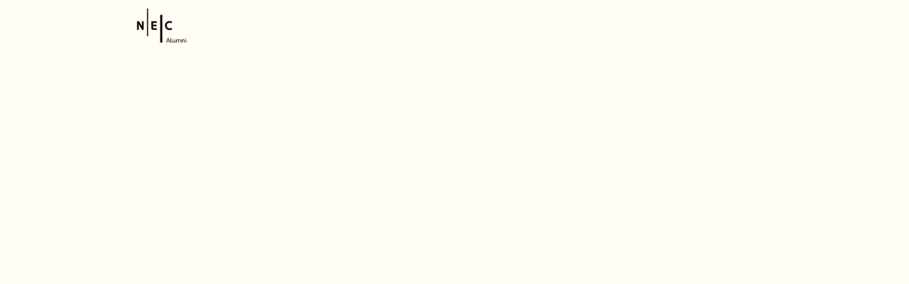

--- FILE ---
content_type: text/html; charset=utf-8
request_url: https://alumni.necmusic.edu/topics/18193/feed
body_size: 22292
content:
<!DOCTYPE html>
<html class='apple_system_font_resize' lang='en'>
<head>
<meta content='minimum-scale=1, initial-scale=1, width=device-width' name='viewport'>
<meta charset='UTF-8'>
<meta property="fb:app_id" content="651644061969797"><meta property="og:site_name" content="NEC Alumni Network"><meta property="og:title" content="Class of 1971"><meta name="twitter:title" content="Class of 1971"><meta name="twitter:card" content="summary"><meta name="description" content="Welcome to the official New England Conservatory Class of 1971&nbsp;Alumni group!

Please share this page with other alumni who graduated in 1971.

We encourage open discussion and invite you to post publicity about your performances and accomplishments.

By participating in this group and on the NEC Alumni Network, you are agreeing to our commenting policy, outlined below.

We reserve the right to delete posts on our group containing any of the following elements:
- profanity
- misinformation
- spam
- off-topic / irrelevant
- personal attacks
- promoting violence
- promoting illegal or questionable activities

If you repeatedly violate this policy, or become a bother to our alumni, you will be removed from our group and the NEC Alumni Network.

If you see content that violates these policies, please report it.

We appreciate your cooperation and support!
"><meta property="og:description" content="Welcome to the official New England Conservatory Class of 1971&nbsp;Alumni group!

Please share this page with other alumni who graduated in 1971.

We encourage open discussion and invite you to post publicity about your performances and accomplishments.

By participating in this group and on the NEC Alumni Network, you are agreeing to our commenting policy, outlined below.

We reserve the right to delete posts on our group containing any of the following elements:
- profanity
- misinformation
- spam
- off-topic / irrelevant
- personal attacks
- promoting violence
- promoting illegal or questionable activities

If you repeatedly violate this policy, or become a bother to our alumni, you will be removed from our group and the NEC Alumni Network.

If you see content that violates these policies, please report it.

We appreciate your cooperation and support!
"><meta name="twitter:description" content="Welcome to the official New England Conservatory Class of 1971&nbsp;Alumni group!

Please share this page with other alumni who graduated in 1971.

We encourage open discussion and invite you to post publicity about your performances and accomplishments.

By participating in this group and on the NEC Alumni Network, you are agreeing to our commenting policy, outlined below.

We reserve the right to delete posts on our group containing any of the following elements:
- profanity
- misinformation
- spam
- off-topic / irrelevant
- personal attacks
- promoting violence
- promoting illegal or questionable activities

If you repeatedly violate this policy, or become a bother to our alumni, you will be removed from our group and the NEC Alumni Network.

If you see content that violates these policies, please report it.

We appreciate your cooperation and support!
"><meta property="og:image" content="https://d21hwc2yj2s6ok.cloudfront.net/shrine_store/uploads/networks/1275/topics_topics/18193/medium-6c628e38ad97109619fcd48a7e9ee275.webp"><meta name="twitter:image" content="https://d21hwc2yj2s6ok.cloudfront.net/shrine_store/uploads/networks/1275/topics_topics/18193/medium-6c628e38ad97109619fcd48a7e9ee275.webp"><meta property="og:url" content="https://alumni.necmusic.edu/topics/18193">
<link rel="icon" href="https://alumni.necmusic.edu/favicon.ico" />
<link rel="shortcut icon" type="image/ico" href="https://alumni.necmusic.edu/favicon.ico" />
<link rel="apple-touch-icon" type="image/x-icon" href="https://alumni.necmusic.edu/favicon.ico" />

<title>Class of 1971 | NEC Alumni Network</title>
<link href='https://d21hwc2yj2s6ok.cloudfront.net' rel='preconnect'>
<link href='https://static.hivebrite.com' rel='preconnect'>
<link crossorigin='anonymous' href='https://fonts.bunny.net' rel='preconnect'>

<script>var APP_URL_SETTINGS_PORT = "";

window.__HB_ENV__ = {
  ABLY_FRONTEND_CONFIG: {
    ENDPOINT: "hivebrite-us.realtime.ably.net",
    FALLBACK_HOSTS: ["hivebrite-us.a.fallback.ably-realtime.com","hivebrite-us.b.fallback.ably-realtime.com","hivebrite-us.c.fallback.ably-realtime.com","hivebrite-us.d.fallback.ably-realtime.com","hivebrite-us.e.fallback.ably-realtime.com"],
  },
  AMPLITUDE_API_KEY: "572175c4a8d55397e7751d6633147d00",
  APP_VERSION: "6.152.0",
  ASSET_HOST: "https://us.hivebrite.com",
  AZURE_MAP_API_KEY: "G8KmROAqIpIhe9wHFEZe3xRm0wTssvXIX3MkliNL3J5Io0RUxT1AJQQJ99BFACYeBjFnVTWwAAAgAZMP4AYc",
  CKEDITOR_TIMESTAMP: new Date().getTime(), // Uniq key to invalidate CKEditor cache
  CLOUDFLARE_TURNSTILE_SITE_KEY: "0x4AAAAAABm1Tlb1ZIxZPUi6",
  CLUSTER_NAME: "usprod",
  DATADOG_FRONT_TOKEN: "pubc6b336014458f4081f4f5a1abd8d67f0",
  ENVIRONMENT: "" || 'production',
  GOOGLE_RECAPTCHA_V2_SITE_KEY: "6LeDSBkaAAAAAE03INyaOe5PbOpXnCuJ1Vdd7tnO",
  GOOGLEMAPS_API_KEY: "AIzaSyA7XsEJ6jRaoHYRhyE9WltiwcY0lESKbqs",
  HOST: "https://us.hivebrite.com" + (APP_URL_SETTINGS_PORT ? ":" + APP_URL_SETTINGS_PORT : ""),
  LAUNCHDARKLY_CLIENT_SIDE_ID: "5eef60ad572ea10ab14d2609",
  MAPBOX_DEFAULT_LAYER_EN: "cj97fbay116mi2sp6wtjlwhvk",
  MAPBOX_DEFAULT_LAYER_FR: "cj98iip2j2eot2rqg18l3a6u9",
  MAPBOX_ID: "kit-united.cigdtmahj080uvaltlolpka89",
  MAPBOX_KEY: "pk.eyJ1Ijoia2l0LXVuaXRlZCIsImEiOiJjaWdkdG1hd2YwODJzd2VrbjNmdWg2eWVhIn0.TuRpIQECO9U9D2j_syhyeQ",
  MAPBOX_LIGHT_LAYER_EN: "ciu3vxcd800mw2iolkoa3hn0s",
  MAPBOX_LIGHT_LAYER_FR: "cj98iqz782erm2sqgshe023o9",
  PAYPAL_MODE: "production",
  PUBLIC_PATH: "https://static.hivebrite.com/v-113c7a8e04fb13e548b32ab519253c039dcfb0a6/packs/",
  SENTRY_DSN_JAVASCRIPT: "https://0ec2c0fb68fe4ebc5e3bdcf752c5286a@o429123.ingest.us.sentry.io/4510425479970816",
  STATIC_ASSETS_HOST: "https://static.hivebrite.com",
  STRIPE_PUBLISHABLE_KEY: "pk_live_KdT5tRx1pmCdRSE3b190xoKt00Deb3ZlXR",
  CSV_LIMITS: {
    EMAIL_ANALYTICS_EXPORT: 50000,
    USERS_EXPORT: 100000,
    USERS_IMPORT: 5000,
    USERS_UPDATER: 5000,
    GROUP_MEMBERS_EXPORT: 10000,
    ADMINS_IMPORT: 1000,
    TOPIC_ENGAGEMENT_SCORING_EXPORT: 5000,
    NETWORK_ENGAGEMENT_SCORING_EXPORT: 10000,
    REQUESTS_TO_JOIN_EXPORT: 5000,
    PROFILES_UPDATE_EXPORT: 500000
  }
};

</script>
<style>
  body, button, input, textarea { font-family: Inter, 'Inter', 'Nunito', Helvetica, Arial, sans-serif !important; }
</style>


<link rel="stylesheet" href="https://static.hivebrite.com/v-113c7a8e04fb13e548b32ab519253c039dcfb0a6/packs/css/homepage_network-7a50f4bdcce8a5342b98.css" media="screen, projection" />


<script>
  document.cookie = "hivebrite_connect_fo=; max-age=0; path=/; secure";
</script>
<style>
  /*** Set globals ***/
  :root {
    --color-background: rgba(255, 253, 244, 1);
    --color-background-transparent: rgba(255, 253, 244, 0);
    --color-button-primary: rgba(0, 102, 130, 1);
    --color-button-primary-text: #FFFFFF;
    --color-public-button-primary: rgba(0, 102, 130, 1);
    --color-public-button-primary-text: #FFFFFF;
    --color-public-links: #2781BA!important;
    --color-public-links-hover: #1c5e87 !important;
  }
</style>
<style>
  /*Public header dynamic color*/
  
  .header--menu__submenus, .rslides_tabs .rslides_here a {
    background-color: rgba(255, 253, 244, 1)!important;
  }
  
  .header__menu li a, .mobile__menu a, .dropdown-more-menu a {
    color: rgba(0, 0, 0, 1)!important;
  }
  
  /*Public top html-block section dynamic color*/
  .html-block--top .cover-color {
    background-color: rgba(255, 255, 255, 0)!important;
  }
  
  /*Public bottom html-block section dynamic color*/
  .html-block--bottom .cover-color {
    background-color: rgba(255, 255, 255, 0)!important;
  }
  
  /*Public news section dynamic color*/
  .news .section-title {
    background-color: rgba(255, 253, 244, 1)!important;
  }
  .news .section-title .h1 {
    color: #2F363B!important;
  }
  .news .btn {
    color: rgba(255, 255, 255, 1)!important;
    background-color: rgba(0, 102, 130, 1)!important;
  }
  .news .cover-color {
    background-color: rgba(255, 253, 244, 1)!important;
  }
  
  /*Public events section dynamic color*/
  .events .h1 {
    color: #2F363B!important;
  }
  .events .btn {
    color: #FFFFFF!important;
    background-color: rgba(0, 102, 130, 1)!important;
  }
  .events .cover-color {
    background-color: rgba(255, 253, 244, 1)!important;
  }
  
  /*Public partners section dynamic color*/
  .partners .section-title {
    background-color: rgba(255, 253, 244, 1)!important;
  }
  .partners .section-title .h1 {
    color: #2B2B2B!important;
  }
  .partners .cover-color {
    background-color: rgba(255, 253, 244, 1)!important;
  }
  
  /*Public header menu item dynamic color*/
  .header__menu > li a span:after, .login-link a:after, .dropdown-more-menu .dropdown-menu li a span:after, .mobile__menu > ul li a span:after {
    background-color: rgba(0, 102, 130, 1)!important;
  }
  
  /*Public header menu dynamic height*/
  body > .header-container--nav {
    height: 72px;
  }
  body .header__menu > li > a, body .header__buttons--right .login-link a, body .js-dropdown-more-menu > a {
    line-height: 72px;
    height: 72px;
  }
  body .header__logo {
    height: 72px;
  }
  body .homepage-network__container {
    padding-top: 72px;
  }
  body .homepage-network__container--more-padding {
    padding-top: 72px;
  }
  body .homepage-notif {
    top: 72px !important;
  }
  body .homepage-notif--top-shifted {
    top: 72px !important;
  }
  
  /*Slider dynamic color*/
  .homepage__header-sider .legend .h1, .homepage__header-sider .legend p {
    color: #FFFFFF!important;
    background-color: rgba(0, 0, 0, 0.3)!important;
  }
  .rslides li .legend {
    top: 46%;
    text-align: left;
  }
  
  /*** Custom class for dynamic color ***/
  /*color_header_public*/
  .custom-color-header-public {
    color: rgba(255, 253, 244, 1)!important;
  }
  .custom-bg-color-header-public {
    background-color: rgba(255, 253, 244, 1)!important;
  }
  .custom-border-color-header-public {
    border-color: rgba(255, 253, 244, 1)!important;
  }
  
  /*color_mobile_header_public*/
  .custom-color-mobile-header-public {
    color: rgba(255, 253, 244, 1)!important;
  }
  .custom-bg-color-mobile-header-public {
    background-color: rgba(255, 253, 244, 1)!important;
  }
  @media (max-width: 44.9375em) {
    .custom-bg-color-mobile-header-public-if-mobile {
      background-color: rgba(255, 253, 244, 1)!important;
    }
  }
  .custom-border-color-mobile-header-public {
    border-color: rgba(255, 253, 244, 1)!important;
  }
  
  /*color_header_links_public*/
  .custom-color-header-links-public {
    color: rgba(0, 0, 0, 1)!important;
  }
  .custom-bg-color-header-links-public {
    background-color: rgba(0, 0, 0, 1)!important;
  }
  .custom-border-color-header-links-public {
    border-color: rgba(0, 0, 0, 1)!important;
  }
  
  /*color_outline_navigation_public*/
  .custom-color-outline-navigation-public {
    color: rgba(0, 102, 130, 1)!important;
  }
  .custom-bg-color-outline-navigation-public {
    background-color: rgba(0, 102, 130, 1)!important;
  }
  .custom-border-color-outline-navigation-public {
    border-color: rgba(0, 102, 130, 1)!important;
  }
  
  /*color_public_links*/
  .custom-color-public-links {
    color: #2781BA!important;
  }
  .custom-color-public-links:hover {
    color: #1c5e87 !important;
  }
  
  /*color_public_button_primary*/
  .custom-color-public-button-primary {
    color: var(--color-public-button-primary) !important;
  }
  .custom-bg-color-public-button-primary {
    background-color: var(--color-public-button-primary) !important;
  }
  .custom-bg-color-public-button-primary-transparentize {
    background-color: rgba(39, 129, 186, 0.8)!important;
  }
  .custom-border-color-public-button-primary {
    border-color: var(--color-public-button-primary) !important;
  }
  
  /*color_login_button*/
  .custom-color-login-button {
    color: #fff!important;
  }
  .custom-bg-color-login-button {
    background-color: rgba(0, 102, 130, 1)!important;
  }
  .custom-border-color-login-button {
    border-color: rgba(0, 102, 130, 1)!important;
  }
  
  /*color_header_social_icons_public*/
  .custom-color-header-social-icons-public {
    color: rgba(0, 0, 0, 1)!important;
  }
  .custom-bg-color-header-social-icons-public {
    background-color: rgba(0, 0, 0, 1)!important;
  }
  .custom-border-color-header-social-icons-public {
    border-color: rgba(0, 0, 0, 1)!important;
  }
  
  /*color_footer*/
  .custom-color-footer {
    color: rgba(0, 102, 130, 1)!important;
  }
  .custom-bg-color-footer {
    background-color: rgba(0, 102, 130, 1)!important;
  }
  .custom-border-color-footer {
    border-color: rgba(0, 102, 130, 1)!important;
  }
  
  /*color_footer_links*/
  .custom-color-footer-links, .custom-color-footer-links a {
    color: rgba(255, 255, 255, 1)!important;
  }
  .custom-bg-color-footer-links {
    background-color: rgba(255, 255, 255, 1)!important;
  }
  .custom-border-color-footer-links {
    border-color: rgba(255, 255, 255, 1)!important;
  }
</style>
</head>
<body class='js-homepage-po'>
<a class='skip-to-content' href='#po-main-container'>
<span class='skip-to-content--wrapper'>
Skip to content
</span>
</a>

<div class='homepage-network__notifications'>
<div class='homepage-notif homepage-notif--success absolute west one-whole text--center' style='display: none;'>
<div></div>
<a class='homepage-notif__close-button' data-behavior='close-parent' href='#'>&times;</a>
</div>
<div class='homepage-notif homepage-notif--error absolute west one-whole text--center' style='display: none;'>
<div></div>
<a class='homepage-notif__close-button' data-behavior='close-parent' href='#'>&times;</a>
</div>

</div>
<header class='custom-bg-color-header-public custom-bg-color-mobile-header-public-if-mobile header-container header-container--nav publicoffice-header sticky-menu' data-testid='network-bar'>
<div class='homepage-container lap-and-up--soft--sides' role='navigation'>
<div class='toggle-mobile-menu hidden--lap-and-up'>
<button aria-controls='mobile-menu' aria-expanded='false' aria-haspopup aria-label='Toggle main navigation' class='toggle-mobile-menu-button js-toggle-mobile-menu' type='button'>
<i aria-hidden='true' class='custom-color-header-links-public icon-bars v-middle'></i>
</button>
</div>
<div aria-label='Main navigation' class='custom-bg-color-mobile-header-public mobile__menu hidden--lap-and-up js-mobile-menu' id='mobile-menu'>
<ul class='soft-double-half--bottom' role='menu'>
<li>
<a class="" href="/page/connect"><span style="position: relative;">Resources</span></a>
<button aria-expanded='false' aria-label='Toggle item sub-menu' class='custom-color-header-links-public toggle__sub-menu js-sub_menu_toggle' haspopup='true' type='button'>
<i aria-hidden='true' class='custom-color-header-links-public icon-next-arrow v-middle'></i>
</button>
<ul class='mobile__sub-pages-customizables mobile__sub-pages-customizables--closed'>
<li><a class="" href="https://alumni.necmusic.edu/page/benefits-discounts"><span style="position: relative;">Benefits & Discounts</span></a></li>
<li><a class="" href="/page/get-involved"><span style="position: relative;">Get Involved</span></a></li>
<li><a class="" href="/page/small-business-directory"><span style="position: relative;">Small Businesses</span></a></li>
<li><a class="" href="/page/transcript-requests"><span style="position: relative;">Transcript Requests</span></a></li>
<li><a class="" href="/page/stay-in-touch"><span style="position: relative;">Update Your Information</span></a></li>
</ul>
</li>
<li>
<a class="" href="https://alumni.necmusic.edu/page/alumni-directory"><span style="position: relative;">Directory</span></a>
</li>
<li>
<a class="" href="https://alumni.necmusic.edu/news"><span style="position: relative;">News & Spotlights</span></a>
</li>
<li>
<a class="" href="https://alumni.necmusic.edu/events"><span style="position: relative;">Events</span></a>
</li>
<li>
<a class="" target="_blank" rel="noopener noreferrer" href="https://necmusicstore.com/"><span style="position: relative;">NEC Store</span></a>
</li>
<li class='text--center no-padding--x'>
<a class="js-login block bold custom-color-header-links-public" href="/login">Log in</a>
</li>
<li class='mobile-sign-up-container no-padding--x'>
<div class="" data-component="po.ButtonInLink" data-testid="button-in-link" data-props="{&quot;children&quot;:&quot;Request to join&quot;,&quot;linkProps&quot;:{&quot;to&quot;:&quot;https://alumni.necmusic.edu/signup?topic_id=18193&quot;},&quot;size&quot;:&quot;large&quot;,&quot;variant&quot;:&quot;secondary&quot;,&quot;dataTestId&quot;:&quot;signup-link&quot;}" data-loader="false" data-custom-network-colors="{&quot;button_primary&quot;:&quot;rgba(0, 102, 130, 1)&quot;,&quot;fo_background_color&quot;:&quot;rgba(255, 253, 244, 1)&quot;,&quot;footer_links&quot;:&quot;rgba(255, 255, 255, 1)&quot;,&quot;footer&quot;:&quot;rgba(0, 102, 130, 1)&quot;,&quot;header_email&quot;:&quot;rgba(5, 158, 168, 1)&quot;,&quot;header_links_public&quot;:&quot;rgba(0, 0, 0, 1)&quot;,&quot;header_links&quot;:&quot;rgba(0, 0, 0, 1)&quot;,&quot;header_public&quot;:&quot;rgba(255, 253, 244, 1)&quot;,&quot;header_social_icons_public&quot;:&quot;rgba(0, 0, 0, 1)&quot;,&quot;header&quot;:&quot;rgba(249, 242, 228, 1)&quot;,&quot;links&quot;:&quot;#2781BA&quot;,&quot;login_button&quot;:&quot;rgba(0, 102, 130, 1)&quot;,&quot;login_text&quot;:&quot;#fff&quot;,&quot;mobile_header_public&quot;:&quot;rgba(255, 253, 244, 1)&quot;,&quot;outline_navigation_public&quot;:&quot;rgba(0, 102, 130, 1)&quot;,&quot;outline_navigation&quot;:&quot;rgba(0, 102, 130, 1)&quot;}" data-custom-network-theming="{&quot;po&quot;:{&quot;po_footer_background_color&quot;:&quot;rgba(0, 102, 130, 1)&quot;,&quot;po_footer_color&quot;:&quot;rgba(255, 255, 255, 1)&quot;,&quot;po_header_mobile_background_color&quot;:&quot;rgba(255, 253, 244, 1)&quot;,&quot;po_header_social_icons_static_color&quot;:&quot;rgba(0, 0, 0, 1)&quot;,&quot;po_header_static_background_color&quot;:&quot;rgba(255, 253, 244, 1)&quot;,&quot;po_header_static_color&quot;:&quot;rgba(0, 0, 0, 1)&quot;,&quot;po_login_button_background_color&quot;:&quot;rgba(0, 102, 130, 1)&quot;,&quot;po_login_button_color&quot;:&quot;#fff&quot;,&quot;po_outline_navigation_static_color&quot;:&quot;rgba(0, 102, 130, 1)&quot;,&quot;po_header_social_icons_are_displayed&quot;:true,&quot;po_header_menu_height&quot;:65,&quot;po_header_is_sticky&quot;:true,&quot;po_website_header_logo&quot;:&quot;https://d21hwc2yj2s6ok.cloudfront.net/shrine_store/uploads/networks/1275/networks/1275/large-907ddccdb53e35459841de3164a63a1d.webp&quot;,&quot;po_website_footer_logo&quot;:&quot;https://d21hwc2yj2s6ok.cloudfront.net/assets/networks/1275/website_footer_logo/-original.png?1724434350&quot;,&quot;po_new_website_footer_logo&quot;:&quot;https://d21hwc2yj2s6ok.cloudfront.net/shrine_store/uploads/networks/1275/networks/1275/large-5254964aff9cd46a3c6e70b1c72685aa.webp&quot;},&quot;fo&quot;:{&quot;fo_background_color&quot;:&quot;rgba(255, 253, 244, 1)&quot;,&quot;fo_background_gradient&quot;:{&quot;type&quot;:&quot;linear&quot;,&quot;angle&quot;:180,&quot;color1&quot;:&quot;#F7F9FB&quot;,&quot;color2&quot;:&quot;#DFEFFF&quot;,&quot;inlineCSS&quot;:&quot;linear-gradient(180deg, #F7F9FB 0%, #DFEFFF 100%)&quot;,&quot;color1Percentage&quot;:0,&quot;color2Percentage&quot;:100},&quot;fo_background_type&quot;:&quot;SOLID&quot;,&quot;fo_group_menu_background_color&quot;:&quot;rgb(255, 255, 255)&quot;,&quot;fo_group_menu_font_brightness&quot;:&quot;DARK&quot;,&quot;fo_header_scrolled_background_color&quot;:&quot;rgba(5, 158, 168, 1)&quot;,&quot;fo_header_scrolled_color&quot;:&quot;rgba(255, 255, 255, 1)&quot;,&quot;fo_header_separator_display&quot;:true,&quot;fo_header_static_background_color&quot;:&quot;rgba(249, 242, 228, 1)&quot;,&quot;fo_header_static_color&quot;:&quot;rgba(0, 0, 0, 1)&quot;,&quot;fo_links_color&quot;:&quot;#2781BA&quot;,&quot;fo_main_navigation_change_on_scroll&quot;:false,&quot;fo_menu_scrolled_background_color&quot;:&quot;rgb(255, 255, 255)&quot;,&quot;fo_menu_scrolled_font_brightness&quot;:&quot;DARK&quot;,&quot;fo_menu_static_background_color&quot;:&quot;rgba(255, 253, 244, 1)&quot;,&quot;fo_menu_static_font_brightness&quot;:&quot;DARK&quot;,&quot;fo_outboxed_font_brightness&quot;:&quot;DARK&quot;,&quot;fo_outline_navigation_scrolled_color&quot;:&quot;rgba(234, 170, 0, 1)&quot;,&quot;fo_outline_navigation_static_color&quot;:&quot;rgba(0, 102, 130, 1)&quot;,&quot;fo_page_header_background_color&quot;:&quot;rgb(255, 255, 255)&quot;,&quot;fo_page_header_font_brightness&quot;:&quot;DARK&quot;,&quot;fo_primary_color&quot;:&quot;rgba(0, 102, 130, 1)&quot;,&quot;fo_secondary_navigation_background_color&quot;:&quot;rgb(255, 255, 255)&quot;,&quot;fo_secondary_navigation_font_brightness&quot;:&quot;DARK&quot;,&quot;fo_website_header_logo&quot;:&quot;https://d2y9yy6rey1imf.cloudfront.net/shrine_store/uploads/networks/1275/networks/1275/large-75964a074cef822c1ba7bdaaf90f27c1.webp?Expires=1768889730\u0026Signature=D5hIUttLgX0G73BXBEbKKtU~RQJUCUAifK0XC95bEHciS9nHNOeaNmG0kCa02DYkcSdy4L3G2UPAZr025sFvUkyVCCQxkxgsGdH7Mq8jP5kTyxfNYkb9vVOWCIkMkpZ6H6FstiLM3yiLeSvJXRKdO8otSjUKmdI7Yk-K60o5OIlbrHAEwY27Ql~WRN1BYYetzkE~Kzk9P1Q-NMxvbTfLWUgXMYVM5AxWrihmhlH7AQzVPTzW4FmuklgTG4VkQU7BJmzy0kyu0WOFZ7ARQQS0-TTTa~8VcP27x2rYrZi6WfTPm4CjlLody9QoBtQUSH7aGTVsRPRLcDy0I38FOYqGqA__\u0026Key-Pair-Id=K2AI4HSJ17E2E0&quot;,&quot;fo_frame_font_brightness&quot;:&quot;DARK&quot;,&quot;fo_frame_background_color&quot;:&quot;rgb(255, 255, 255)&quot;,&quot;fo_frame_border_radius&quot;:10,&quot;fo_frame_drop_shadow&quot;:&quot;rgba(0, 0, 0, 0.1)&quot;,&quot;fo_inputs_font_brightness&quot;:&quot;DARK&quot;,&quot;fo_inputs_background_color&quot;:&quot;rgb(255, 255, 255)&quot;,&quot;fo_inputs_outline_color&quot;:&quot;rgb(43, 43, 43)&quot;,&quot;fo_secondary_button_font_brightness&quot;:&quot;DARK&quot;,&quot;fo_secondary_button_background_color&quot;:&quot;rgb(235, 238, 244)&quot;,&quot;fo_button_border_radius&quot;:5},&quot;global&quot;:{&quot;google_font_family&quot;:&quot;Inter&quot;,&quot;custom_font_name&quot;:null,&quot;custom_font_weight_400&quot;:{&quot;id&quot;:220,&quot;name&quot;:&quot;400&quot;,&quot;font_id&quot;:84,&quot;created_at&quot;:&quot;2023-09-20T09:16:09Z&quot;,&quot;updated_at&quot;:&quot;2023-09-20T09:16:09Z&quot;},&quot;custom_font_weight_700&quot;:{&quot;id&quot;:221,&quot;name&quot;:&quot;700&quot;,&quot;font_id&quot;:84,&quot;created_at&quot;:&quot;2023-09-20T09:16:09Z&quot;,&quot;updated_at&quot;:&quot;2023-09-20T09:16:09Z&quot;},&quot;custom_font_weight_400_woff&quot;:null,&quot;custom_font_weight_400_ttf&quot;:null,&quot;custom_font_weight_700_woff&quot;:null,&quot;custom_font_weight_700_ttf&quot;:null,&quot;font_type&quot;:&quot;GOOGLE&quot;,&quot;header_email&quot;:&quot;rgba(5, 158, 168, 1)&quot;,&quot;avatar&quot;:&quot;https://d21hwc2yj2s6ok.cloudfront.net/assets/networks/1275/avatar/3bf386568ac47d22e6ffd13c9aef0d5e-original.png?1724420696&quot;,&quot;new_avatar&quot;:&quot;https://d21hwc2yj2s6ok.cloudfront.net/shrine_store/uploads/networks/1275/networks/1275/large-65f9419645f8a10268a8c0738c4ac811.webp&quot;,&quot;favicon&quot;:&quot;https://d21hwc2yj2s6ok.cloudfront.net/assets/networks/1275/favicon/-original.png?1724420697&quot;,&quot;new_favicon&quot;:&quot;https://d21hwc2yj2s6ok.cloudfront.net/shrine_store/uploads/networks/1275/networks/1275/thumb-55f38c2327b93e4c0b992400317db69e.webp&quot;,&quot;mobile_header_logo&quot;:&quot;https://d21hwc2yj2s6ok.cloudfront.net/assets/networks/1275/mobile_header_logo/22dde0419d76ad2162b1d98895fa0746-original.png?1724434419&quot;,&quot;new_mobile_header_logo&quot;:&quot;https://d21hwc2yj2s6ok.cloudfront.net/shrine_store/uploads/networks/1275/networks/1275/large-1251ff834b102e5f0d14f1c703f1cf7e.webp&quot;,&quot;is_unverified_font_selected&quot;:false}}" data-current-network-id="1275"></div>
</li>
</ul>
</div>
<a class="js-logo-container header__logo-container" href="https://alumni.necmusic.edu/"><img alt="NEC Alumni Network logo" class="header__logo__po" src="https://d21hwc2yj2s6ok.cloudfront.net/shrine_store/uploads/networks/1275/networks/1275/large-907ddccdb53e35459841de3164a63a1d.webp" />
</a><div class='js-menu-container header__menu-container'>
<ul class='js-menu header__menu grid__item' data-testid='network-menu'>
<li aria-expanded='false' class='js-has-submenu' haspopup='true'>
<a class="" href="/page/connect"><span style="position: relative;">Resources</span></a>
<ul class='header--menu__submenus js-submenu'>
<li>
<a class="" href="https://alumni.necmusic.edu/page/benefits-discounts"><span style="position: relative;">Benefits & Discounts</span></a>
</li>
<li>
<a class="" href="/page/get-involved"><span style="position: relative;">Get Involved</span></a>
</li>
<li>
<a class="" href="/page/small-business-directory"><span style="position: relative;">Small Businesses</span></a>
</li>
<li>
<a class="" href="/page/transcript-requests"><span style="position: relative;">Transcript Requests</span></a>
</li>
<li>
<a class="" href="/page/stay-in-touch"><span style="position: relative;">Update Your Information</span></a>
</li>
</ul>
</li>
<li>
<a class="" href="https://alumni.necmusic.edu/page/alumni-directory"><span style="position: relative;">Directory</span></a>
</li>
<li>
<a class="" href="https://alumni.necmusic.edu/news"><span style="position: relative;">News & Spotlights</span></a>
</li>
<li>
<a class="" href="https://alumni.necmusic.edu/events"><span style="position: relative;">Events</span></a>
</li>
<li>
<a class="" target="_blank" rel="noopener noreferrer" href="https://necmusicstore.com/"><span style="position: relative;">NEC Store</span></a>
</li>
</ul>
<div class='js-dropdown-more-menu dropdown-more-menu hard hidden grid__item dropdown'>
<a class='item-actions' data-toggle='dropdown' href='#'>
<span class='custom-color-header-links-public'>More</span>
<i class='icon-chevron-down f-size--small color-white custom-color-header-links-public'></i>
</a>
<ul class='dropdown-menu dropdown-menu--right header--menu__submenus'></ul>
</div>
</div>
<div class='js-buttons-right-container header__buttons--right hidden--palm'>
<div id='header__buttons--right__flex'>
<div class='login-link inline-block'>
<a class="js-login block bold custom-color-header-links-public" href="/login">Log in</a>
</div>
<div class='inline-block'>
<div class="" data-component="po.ButtonInLink" data-testid="button-in-link" data-props="{&quot;children&quot;:&quot;Request to join&quot;,&quot;linkProps&quot;:{&quot;to&quot;:&quot;https://alumni.necmusic.edu/signup?topic_id=18193&quot;},&quot;size&quot;:&quot;large&quot;,&quot;variant&quot;:&quot;secondary&quot;,&quot;dataTestId&quot;:&quot;signup-link&quot;}" data-loader="false" data-custom-network-colors="{&quot;button_primary&quot;:&quot;rgba(0, 102, 130, 1)&quot;,&quot;fo_background_color&quot;:&quot;rgba(255, 253, 244, 1)&quot;,&quot;footer_links&quot;:&quot;rgba(255, 255, 255, 1)&quot;,&quot;footer&quot;:&quot;rgba(0, 102, 130, 1)&quot;,&quot;header_email&quot;:&quot;rgba(5, 158, 168, 1)&quot;,&quot;header_links_public&quot;:&quot;rgba(0, 0, 0, 1)&quot;,&quot;header_links&quot;:&quot;rgba(0, 0, 0, 1)&quot;,&quot;header_public&quot;:&quot;rgba(255, 253, 244, 1)&quot;,&quot;header_social_icons_public&quot;:&quot;rgba(0, 0, 0, 1)&quot;,&quot;header&quot;:&quot;rgba(249, 242, 228, 1)&quot;,&quot;links&quot;:&quot;#2781BA&quot;,&quot;login_button&quot;:&quot;rgba(0, 102, 130, 1)&quot;,&quot;login_text&quot;:&quot;#fff&quot;,&quot;mobile_header_public&quot;:&quot;rgba(255, 253, 244, 1)&quot;,&quot;outline_navigation_public&quot;:&quot;rgba(0, 102, 130, 1)&quot;,&quot;outline_navigation&quot;:&quot;rgba(0, 102, 130, 1)&quot;}" data-custom-network-theming="{&quot;po&quot;:{&quot;po_footer_background_color&quot;:&quot;rgba(0, 102, 130, 1)&quot;,&quot;po_footer_color&quot;:&quot;rgba(255, 255, 255, 1)&quot;,&quot;po_header_mobile_background_color&quot;:&quot;rgba(255, 253, 244, 1)&quot;,&quot;po_header_social_icons_static_color&quot;:&quot;rgba(0, 0, 0, 1)&quot;,&quot;po_header_static_background_color&quot;:&quot;rgba(255, 253, 244, 1)&quot;,&quot;po_header_static_color&quot;:&quot;rgba(0, 0, 0, 1)&quot;,&quot;po_login_button_background_color&quot;:&quot;rgba(0, 102, 130, 1)&quot;,&quot;po_login_button_color&quot;:&quot;#fff&quot;,&quot;po_outline_navigation_static_color&quot;:&quot;rgba(0, 102, 130, 1)&quot;,&quot;po_header_social_icons_are_displayed&quot;:true,&quot;po_header_menu_height&quot;:65,&quot;po_header_is_sticky&quot;:true,&quot;po_website_header_logo&quot;:&quot;https://d21hwc2yj2s6ok.cloudfront.net/shrine_store/uploads/networks/1275/networks/1275/large-907ddccdb53e35459841de3164a63a1d.webp&quot;,&quot;po_website_footer_logo&quot;:&quot;https://d21hwc2yj2s6ok.cloudfront.net/assets/networks/1275/website_footer_logo/-original.png?1724434350&quot;,&quot;po_new_website_footer_logo&quot;:&quot;https://d21hwc2yj2s6ok.cloudfront.net/shrine_store/uploads/networks/1275/networks/1275/large-5254964aff9cd46a3c6e70b1c72685aa.webp&quot;},&quot;fo&quot;:{&quot;fo_background_color&quot;:&quot;rgba(255, 253, 244, 1)&quot;,&quot;fo_background_gradient&quot;:{&quot;type&quot;:&quot;linear&quot;,&quot;angle&quot;:180,&quot;color1&quot;:&quot;#F7F9FB&quot;,&quot;color2&quot;:&quot;#DFEFFF&quot;,&quot;inlineCSS&quot;:&quot;linear-gradient(180deg, #F7F9FB 0%, #DFEFFF 100%)&quot;,&quot;color1Percentage&quot;:0,&quot;color2Percentage&quot;:100},&quot;fo_background_type&quot;:&quot;SOLID&quot;,&quot;fo_group_menu_background_color&quot;:&quot;rgb(255, 255, 255)&quot;,&quot;fo_group_menu_font_brightness&quot;:&quot;DARK&quot;,&quot;fo_header_scrolled_background_color&quot;:&quot;rgba(5, 158, 168, 1)&quot;,&quot;fo_header_scrolled_color&quot;:&quot;rgba(255, 255, 255, 1)&quot;,&quot;fo_header_separator_display&quot;:true,&quot;fo_header_static_background_color&quot;:&quot;rgba(249, 242, 228, 1)&quot;,&quot;fo_header_static_color&quot;:&quot;rgba(0, 0, 0, 1)&quot;,&quot;fo_links_color&quot;:&quot;#2781BA&quot;,&quot;fo_main_navigation_change_on_scroll&quot;:false,&quot;fo_menu_scrolled_background_color&quot;:&quot;rgb(255, 255, 255)&quot;,&quot;fo_menu_scrolled_font_brightness&quot;:&quot;DARK&quot;,&quot;fo_menu_static_background_color&quot;:&quot;rgba(255, 253, 244, 1)&quot;,&quot;fo_menu_static_font_brightness&quot;:&quot;DARK&quot;,&quot;fo_outboxed_font_brightness&quot;:&quot;DARK&quot;,&quot;fo_outline_navigation_scrolled_color&quot;:&quot;rgba(234, 170, 0, 1)&quot;,&quot;fo_outline_navigation_static_color&quot;:&quot;rgba(0, 102, 130, 1)&quot;,&quot;fo_page_header_background_color&quot;:&quot;rgb(255, 255, 255)&quot;,&quot;fo_page_header_font_brightness&quot;:&quot;DARK&quot;,&quot;fo_primary_color&quot;:&quot;rgba(0, 102, 130, 1)&quot;,&quot;fo_secondary_navigation_background_color&quot;:&quot;rgb(255, 255, 255)&quot;,&quot;fo_secondary_navigation_font_brightness&quot;:&quot;DARK&quot;,&quot;fo_website_header_logo&quot;:&quot;https://d2y9yy6rey1imf.cloudfront.net/shrine_store/uploads/networks/1275/networks/1275/large-75964a074cef822c1ba7bdaaf90f27c1.webp?Expires=1768889730\u0026Signature=D5hIUttLgX0G73BXBEbKKtU~RQJUCUAifK0XC95bEHciS9nHNOeaNmG0kCa02DYkcSdy4L3G2UPAZr025sFvUkyVCCQxkxgsGdH7Mq8jP5kTyxfNYkb9vVOWCIkMkpZ6H6FstiLM3yiLeSvJXRKdO8otSjUKmdI7Yk-K60o5OIlbrHAEwY27Ql~WRN1BYYetzkE~Kzk9P1Q-NMxvbTfLWUgXMYVM5AxWrihmhlH7AQzVPTzW4FmuklgTG4VkQU7BJmzy0kyu0WOFZ7ARQQS0-TTTa~8VcP27x2rYrZi6WfTPm4CjlLody9QoBtQUSH7aGTVsRPRLcDy0I38FOYqGqA__\u0026Key-Pair-Id=K2AI4HSJ17E2E0&quot;,&quot;fo_frame_font_brightness&quot;:&quot;DARK&quot;,&quot;fo_frame_background_color&quot;:&quot;rgb(255, 255, 255)&quot;,&quot;fo_frame_border_radius&quot;:10,&quot;fo_frame_drop_shadow&quot;:&quot;rgba(0, 0, 0, 0.1)&quot;,&quot;fo_inputs_font_brightness&quot;:&quot;DARK&quot;,&quot;fo_inputs_background_color&quot;:&quot;rgb(255, 255, 255)&quot;,&quot;fo_inputs_outline_color&quot;:&quot;rgb(43, 43, 43)&quot;,&quot;fo_secondary_button_font_brightness&quot;:&quot;DARK&quot;,&quot;fo_secondary_button_background_color&quot;:&quot;rgb(235, 238, 244)&quot;,&quot;fo_button_border_radius&quot;:5},&quot;global&quot;:{&quot;google_font_family&quot;:&quot;Inter&quot;,&quot;custom_font_name&quot;:null,&quot;custom_font_weight_400&quot;:{&quot;id&quot;:220,&quot;name&quot;:&quot;400&quot;,&quot;font_id&quot;:84,&quot;created_at&quot;:&quot;2023-09-20T09:16:09Z&quot;,&quot;updated_at&quot;:&quot;2023-09-20T09:16:09Z&quot;},&quot;custom_font_weight_700&quot;:{&quot;id&quot;:221,&quot;name&quot;:&quot;700&quot;,&quot;font_id&quot;:84,&quot;created_at&quot;:&quot;2023-09-20T09:16:09Z&quot;,&quot;updated_at&quot;:&quot;2023-09-20T09:16:09Z&quot;},&quot;custom_font_weight_400_woff&quot;:null,&quot;custom_font_weight_400_ttf&quot;:null,&quot;custom_font_weight_700_woff&quot;:null,&quot;custom_font_weight_700_ttf&quot;:null,&quot;font_type&quot;:&quot;GOOGLE&quot;,&quot;header_email&quot;:&quot;rgba(5, 158, 168, 1)&quot;,&quot;avatar&quot;:&quot;https://d21hwc2yj2s6ok.cloudfront.net/assets/networks/1275/avatar/3bf386568ac47d22e6ffd13c9aef0d5e-original.png?1724420696&quot;,&quot;new_avatar&quot;:&quot;https://d21hwc2yj2s6ok.cloudfront.net/shrine_store/uploads/networks/1275/networks/1275/large-65f9419645f8a10268a8c0738c4ac811.webp&quot;,&quot;favicon&quot;:&quot;https://d21hwc2yj2s6ok.cloudfront.net/assets/networks/1275/favicon/-original.png?1724420697&quot;,&quot;new_favicon&quot;:&quot;https://d21hwc2yj2s6ok.cloudfront.net/shrine_store/uploads/networks/1275/networks/1275/thumb-55f38c2327b93e4c0b992400317db69e.webp&quot;,&quot;mobile_header_logo&quot;:&quot;https://d21hwc2yj2s6ok.cloudfront.net/assets/networks/1275/mobile_header_logo/22dde0419d76ad2162b1d98895fa0746-original.png?1724434419&quot;,&quot;new_mobile_header_logo&quot;:&quot;https://d21hwc2yj2s6ok.cloudfront.net/shrine_store/uploads/networks/1275/networks/1275/large-1251ff834b102e5f0d14f1c703f1cf7e.webp&quot;,&quot;is_unverified_font_selected&quot;:false}}" data-current-network-id="1275"></div>
</div>
</div>
</div>
</div>
</header>

<div class='homepage-network__container white--soft homepage-network__container--more-padding' id='po-main-container' role='main' tabIndex='-1'>

<div class="js-topic-container min-height-100-vh" data-component="shared.TopicsAppStandalone" data-testid="topics-app-standalone" data-props="{&quot;network&quot;:{&quot;id&quot;:1275,&quot;title&quot;:&quot;NEC Alumni Network&quot;,&quot;identifier&quot;:&quot;new-england-conservatory-of-music&quot;,&quot;page_title&quot;:&quot;NEC Alumni Network&quot;,&quot;internal_header_menu&quot;:false,&quot;can_sign_in_with_linkedin&quot;:true,&quot;can_sign_in_with_email&quot;:true,&quot;can_sign_in_with_facebook&quot;:true,&quot;can_sign_in_with_google&quot;:true,&quot;can_sign_in_with_apple&quot;:false,&quot;users_can_invite_all_users&quot;:true,&quot;bias_location&quot;:null,&quot;sender_email&quot;:&quot;no-reply@hivebritecommunity.com&quot;,&quot;currencies&quot;:[{&quot;id&quot;:1,&quot;name&quot;:&quot;Euro&quot;,&quot;code&quot;:&quot;EUR&quot;,&quot;symbol&quot;:&quot;€&quot;,&quot;created_at&quot;:&quot;2019-07-26T16:26:27Z&quot;,&quot;updated_at&quot;:&quot;2019-07-26T16:26:27Z&quot;,&quot;has_cents&quot;:true},{&quot;id&quot;:2,&quot;name&quot;:&quot;United States Dollar&quot;,&quot;code&quot;:&quot;USD&quot;,&quot;symbol&quot;:&quot;$&quot;,&quot;created_at&quot;:&quot;2019-07-26T16:26:27Z&quot;,&quot;updated_at&quot;:&quot;2019-07-26T16:26:27Z&quot;,&quot;has_cents&quot;:true}],&quot;colors&quot;:{&quot;button_primary&quot;:&quot;rgba(0, 102, 130, 1)&quot;,&quot;fo_background_color&quot;:&quot;rgba(255, 253, 244, 1)&quot;,&quot;footer_links&quot;:&quot;rgba(255, 255, 255, 1)&quot;,&quot;footer&quot;:&quot;rgba(0, 102, 130, 1)&quot;,&quot;header_email&quot;:&quot;rgba(5, 158, 168, 1)&quot;,&quot;header_links_public&quot;:&quot;rgba(0, 0, 0, 1)&quot;,&quot;header_links&quot;:&quot;rgba(0, 0, 0, 1)&quot;,&quot;header_public&quot;:&quot;rgba(255, 253, 244, 1)&quot;,&quot;header_social_icons_public&quot;:&quot;rgba(0, 0, 0, 1)&quot;,&quot;header&quot;:&quot;rgba(249, 242, 228, 1)&quot;,&quot;links&quot;:&quot;#2781BA&quot;,&quot;login_button&quot;:&quot;rgba(0, 102, 130, 1)&quot;,&quot;login_text&quot;:&quot;#fff&quot;,&quot;mobile_header_public&quot;:&quot;rgba(255, 253, 244, 1)&quot;,&quot;outline_navigation_public&quot;:&quot;rgba(0, 102, 130, 1)&quot;,&quot;outline_navigation&quot;:&quot;rgba(0, 102, 130, 1)&quot;},&quot;theming&quot;:{&quot;po&quot;:{&quot;po_footer_background_color&quot;:&quot;rgba(0, 102, 130, 1)&quot;,&quot;po_footer_color&quot;:&quot;rgba(255, 255, 255, 1)&quot;,&quot;po_header_mobile_background_color&quot;:&quot;rgba(255, 253, 244, 1)&quot;,&quot;po_header_social_icons_static_color&quot;:&quot;rgba(0, 0, 0, 1)&quot;,&quot;po_header_static_background_color&quot;:&quot;rgba(255, 253, 244, 1)&quot;,&quot;po_header_static_color&quot;:&quot;rgba(0, 0, 0, 1)&quot;,&quot;po_login_button_background_color&quot;:&quot;rgba(0, 102, 130, 1)&quot;,&quot;po_login_button_color&quot;:&quot;#fff&quot;,&quot;po_outline_navigation_static_color&quot;:&quot;rgba(0, 102, 130, 1)&quot;,&quot;po_header_social_icons_are_displayed&quot;:true,&quot;po_header_menu_height&quot;:65,&quot;po_header_is_sticky&quot;:true,&quot;po_website_header_logo&quot;:&quot;https://d21hwc2yj2s6ok.cloudfront.net/shrine_store/uploads/networks/1275/networks/1275/large-907ddccdb53e35459841de3164a63a1d.webp&quot;,&quot;po_website_footer_logo&quot;:&quot;https://d21hwc2yj2s6ok.cloudfront.net/assets/networks/1275/website_footer_logo/-original.png?1724434350&quot;,&quot;po_new_website_footer_logo&quot;:&quot;https://d21hwc2yj2s6ok.cloudfront.net/shrine_store/uploads/networks/1275/networks/1275/large-5254964aff9cd46a3c6e70b1c72685aa.webp&quot;},&quot;fo&quot;:{&quot;fo_background_color&quot;:&quot;rgba(255, 253, 244, 1)&quot;,&quot;fo_background_gradient&quot;:{&quot;type&quot;:&quot;linear&quot;,&quot;angle&quot;:180,&quot;color1&quot;:&quot;#F7F9FB&quot;,&quot;color2&quot;:&quot;#DFEFFF&quot;,&quot;inlineCSS&quot;:&quot;linear-gradient(180deg, #F7F9FB 0%, #DFEFFF 100%)&quot;,&quot;color1Percentage&quot;:0,&quot;color2Percentage&quot;:100},&quot;fo_background_type&quot;:&quot;SOLID&quot;,&quot;fo_group_menu_background_color&quot;:&quot;rgb(255, 255, 255)&quot;,&quot;fo_group_menu_font_brightness&quot;:&quot;DARK&quot;,&quot;fo_header_scrolled_background_color&quot;:&quot;rgba(5, 158, 168, 1)&quot;,&quot;fo_header_scrolled_color&quot;:&quot;rgba(255, 255, 255, 1)&quot;,&quot;fo_header_separator_display&quot;:true,&quot;fo_header_static_background_color&quot;:&quot;rgba(249, 242, 228, 1)&quot;,&quot;fo_header_static_color&quot;:&quot;rgba(0, 0, 0, 1)&quot;,&quot;fo_links_color&quot;:&quot;#2781BA&quot;,&quot;fo_main_navigation_change_on_scroll&quot;:false,&quot;fo_menu_scrolled_background_color&quot;:&quot;rgb(255, 255, 255)&quot;,&quot;fo_menu_scrolled_font_brightness&quot;:&quot;DARK&quot;,&quot;fo_menu_static_background_color&quot;:&quot;rgba(255, 253, 244, 1)&quot;,&quot;fo_menu_static_font_brightness&quot;:&quot;DARK&quot;,&quot;fo_outboxed_font_brightness&quot;:&quot;DARK&quot;,&quot;fo_outline_navigation_scrolled_color&quot;:&quot;rgba(234, 170, 0, 1)&quot;,&quot;fo_outline_navigation_static_color&quot;:&quot;rgba(0, 102, 130, 1)&quot;,&quot;fo_page_header_background_color&quot;:&quot;rgb(255, 255, 255)&quot;,&quot;fo_page_header_font_brightness&quot;:&quot;DARK&quot;,&quot;fo_primary_color&quot;:&quot;rgba(0, 102, 130, 1)&quot;,&quot;fo_secondary_navigation_background_color&quot;:&quot;rgb(255, 255, 255)&quot;,&quot;fo_secondary_navigation_font_brightness&quot;:&quot;DARK&quot;,&quot;fo_website_header_logo&quot;:&quot;https://d2y9yy6rey1imf.cloudfront.net/shrine_store/uploads/networks/1275/networks/1275/large-75964a074cef822c1ba7bdaaf90f27c1.webp?Expires=1768889729\u0026Signature=ZQDS2GiFBHdYCe9sJyaQDH1fJi~oXa0CicT9pwPH1UAm2CVz1FVZoqb4RQlexW03eG3qWHwN7Y-LbANNcrB666DqmLo5~E2SsgaIOSlJWDwU7omPKpXwmK~Tu5fdynYs~hKAtNEDfcV53Ut6GxxGVFltPBvneTCNjMbx8LxS7ges-1VyhiZRzp0avLBtME0LsR594UJlB6pDaCzkjlCoGyZ5t16ZikNBPDzJa0GVwGSNaibIWRi~7DYrLDAS9PWLj-fPyklHDriYPVcjnhS3NeIzl~e~xopLycwyYnLVVzOh5e~hSabDGtz-Lt3Vg-UYzafyQxtmqCfv0BAoAgCo~A__\u0026Key-Pair-Id=K2AI4HSJ17E2E0&quot;,&quot;fo_frame_font_brightness&quot;:&quot;DARK&quot;,&quot;fo_frame_background_color&quot;:&quot;rgb(255, 255, 255)&quot;,&quot;fo_frame_border_radius&quot;:10,&quot;fo_frame_drop_shadow&quot;:&quot;rgba(0, 0, 0, 0.1)&quot;,&quot;fo_inputs_font_brightness&quot;:&quot;DARK&quot;,&quot;fo_inputs_background_color&quot;:&quot;rgb(255, 255, 255)&quot;,&quot;fo_inputs_outline_color&quot;:&quot;rgb(43, 43, 43)&quot;,&quot;fo_secondary_button_font_brightness&quot;:&quot;DARK&quot;,&quot;fo_secondary_button_background_color&quot;:&quot;rgb(235, 238, 244)&quot;,&quot;fo_button_border_radius&quot;:5},&quot;global&quot;:{&quot;google_font_family&quot;:&quot;Inter&quot;,&quot;custom_font_name&quot;:null,&quot;custom_font_weight_400&quot;:{&quot;id&quot;:220,&quot;name&quot;:&quot;400&quot;,&quot;font_id&quot;:84,&quot;created_at&quot;:&quot;2023-09-20T09:16:09Z&quot;,&quot;updated_at&quot;:&quot;2023-09-20T09:16:09Z&quot;},&quot;custom_font_weight_700&quot;:{&quot;id&quot;:221,&quot;name&quot;:&quot;700&quot;,&quot;font_id&quot;:84,&quot;created_at&quot;:&quot;2023-09-20T09:16:09Z&quot;,&quot;updated_at&quot;:&quot;2023-09-20T09:16:09Z&quot;},&quot;custom_font_weight_400_woff&quot;:null,&quot;custom_font_weight_400_ttf&quot;:null,&quot;custom_font_weight_700_woff&quot;:null,&quot;custom_font_weight_700_ttf&quot;:null,&quot;font_type&quot;:&quot;GOOGLE&quot;,&quot;header_email&quot;:&quot;rgba(5, 158, 168, 1)&quot;,&quot;avatar&quot;:&quot;https://d21hwc2yj2s6ok.cloudfront.net/assets/networks/1275/avatar/3bf386568ac47d22e6ffd13c9aef0d5e-original.png?1724420696&quot;,&quot;new_avatar&quot;:&quot;https://d21hwc2yj2s6ok.cloudfront.net/shrine_store/uploads/networks/1275/networks/1275/large-65f9419645f8a10268a8c0738c4ac811.webp&quot;,&quot;favicon&quot;:&quot;https://d21hwc2yj2s6ok.cloudfront.net/assets/networks/1275/favicon/-original.png?1724420697&quot;,&quot;new_favicon&quot;:&quot;https://d21hwc2yj2s6ok.cloudfront.net/shrine_store/uploads/networks/1275/networks/1275/thumb-55f38c2327b93e4c0b992400317db69e.webp&quot;,&quot;mobile_header_logo&quot;:&quot;https://d21hwc2yj2s6ok.cloudfront.net/assets/networks/1275/mobile_header_logo/22dde0419d76ad2162b1d98895fa0746-original.png?1724434419&quot;,&quot;new_mobile_header_logo&quot;:&quot;https://d21hwc2yj2s6ok.cloudfront.net/shrine_store/uploads/networks/1275/networks/1275/large-1251ff834b102e5f0d14f1c703f1cf7e.webp&quot;,&quot;is_unverified_font_selected&quot;:false}},&quot;styles&quot;:{&quot;fontFamily&quot;:&quot;Inter&quot;},&quot;network_configuration&quot;:{&quot;companies&quot;:{&quot;accessible&quot;:true,&quot;published&quot;:false},&quot;events&quot;:{&quot;accessible&quot;:true,&quot;published&quot;:true,&quot;can_pay_later&quot;:false,&quot;comments_enabled&quot;:true,&quot;display_event_dates_in_user_timezone_enabled&quot;:false,&quot;confetti_on_reg_success_enabled&quot;:true},&quot;forum&quot;:{&quot;accessible&quot;:false,&quot;published&quot;:false},&quot;donations&quot;:{&quot;accessible&quot;:false,&quot;published&quot;:false},&quot;business_opportunities&quot;:{&quot;accessible&quot;:false,&quot;published&quot;:false,&quot;kind_configurations&quot;:[{&quot;id&quot;:4390,&quot;kind_id&quot;:1,&quot;kind_name&quot;:&quot;business_opportunities.kind.full_time_job&quot;,&quot;fields&quot;:{&quot;url&quot;:true,&quot;email&quot;:true,&quot;currency&quot;:true,&quot;duration&quot;:false,&quot;location&quot;:true,&quot;industries&quot;:true,&quot;start_date&quot;:true,&quot;apply_button&quot;:true,&quot;company_name&quot;:true,&quot;daily_salary&quot;:true,&quot;contract_type&quot;:true,&quot;yearly_salary&quot;:true,&quot;monthly_salary&quot;:true,&quot;experience_type&quot;:true},&quot;names&quot;:{&quot;af&quot;:&quot;Plaas ’n werk&quot;,&quot;da&quot;:&quot;Tilbyd et job&quot;,&quot;de&quot;:&quot;Einen Job anbieten&quot;,&quot;en&quot;:&quot;Post a job&quot;,&quot;es&quot;:&quot;Publicar una vacante&quot;,&quot;fi&quot;:&quot;Julkaise ilmoitus&quot;,&quot;fr&quot;:&quot;Poster une offre d&#39;emploi&quot;,&quot;he&quot;:&quot;הצע/י עבודה במשרה מלאה&quot;,&quot;hu&quot;:&quot;Álláshirdetés közzététele&quot;,&quot;it&quot;:&quot;Pubblica un annuncio di lavoro&quot;,&quot;ja&quot;:&quot;職務を投稿&quot;,&quot;lt&quot;:&quot;Publikuoti darbo skelbimą&quot;,&quot;nb&quot;:&quot;Legg ut en jobb&quot;,&quot;nl&quot;:&quot;Een baan aanbieden&quot;,&quot;pl&quot;:&quot;Opublikuj ofertę pracy&quot;,&quot;pt&quot;:&quot;Oferecer um emprego&quot;,&quot;ru&quot;:&quot;Предложить работу&quot;,&quot;sv&quot;:&quot;Publicera ett jobb&quot;,&quot;vi&quot;:&quot;Đăng tuyển việc&quot;,&quot;en-GB&quot;:&quot;Job listing&quot;,&quot;nl-BE&quot;:&quot;Plaats een vacature&quot;,&quot;zh-Hans&quot;:&quot;发布一个工作&quot;,&quot;zh-Hant&quot;:&quot;發佈一個工作&quot;,&quot;deepbloo&quot;:&quot;Transmission&quot;},&quot;customizable_attributes&quot;:[]},{&quot;id&quot;:4391,&quot;kind_id&quot;:2,&quot;kind_name&quot;:&quot;business_opportunities.kind.find_job&quot;,&quot;fields&quot;:{&quot;url&quot;:false,&quot;email&quot;:true,&quot;currency&quot;:true,&quot;duration&quot;:false,&quot;location&quot;:true,&quot;industries&quot;:true,&quot;start_date&quot;:true,&quot;apply_button&quot;:true,&quot;company_name&quot;:true,&quot;daily_salary&quot;:true,&quot;contract_type&quot;:true,&quot;yearly_salary&quot;:true,&quot;monthly_salary&quot;:true,&quot;experience_type&quot;:true},&quot;names&quot;:{&quot;af&quot;:&quot;Kry my volgende werk&quot;,&quot;da&quot;:&quot;Find mit næste job&quot;,&quot;de&quot;:&quot;Einen Job suchen&quot;,&quot;en&quot;:&quot;Find my next job&quot;,&quot;es&quot;:&quot;Buscar mi próximo trabajo&quot;,&quot;fi&quot;:&quot;Etsi seuraava työpaikkasi&quot;,&quot;fr&quot;:&quot;Trouver mon prochain emploi&quot;,&quot;he&quot;:&quot;מצא/י את המשרה הבאה שלך&quot;,&quot;hu&quot;:&quot;Következő állásom keresése&quot;,&quot;it&quot;:&quot;Trova il mio prossimo lavoro&quot;,&quot;ja&quot;:&quot;次の職を探す&quot;,&quot;lt&quot;:&quot;Rasti man naują darbą&quot;,&quot;nb&quot;:&quot;Finn min neste jobb&quot;,&quot;nl&quot;:&quot;Vind mijn volgende baan&quot;,&quot;pl&quot;:&quot;Znajdź moją następną pracę&quot;,&quot;pt&quot;:&quot;Encontrar o meu próximo emprego&quot;,&quot;ru&quot;:&quot;Найти новую работу&quot;,&quot;sv&quot;:&quot;Hitta mitt nästa jobb&quot;,&quot;vi&quot;:&quot;Tìm công việc tiếp theo của tôi&quot;,&quot;en-GB&quot;:&quot;Seeking employment&quot;,&quot;nl-BE&quot;:&quot;Zoek mijn volgende job&quot;,&quot;zh-Hans&quot;:&quot;寻找我的下一份工作&quot;,&quot;zh-Hant&quot;:&quot;尋找我的下一份工作&quot;,&quot;deepbloo&quot;:&quot;Distribution&quot;},&quot;customizable_attributes&quot;:[]},{&quot;id&quot;:4392,&quot;kind_id&quot;:3,&quot;kind_name&quot;:&quot;business_opportunities.kind.short_term_project&quot;,&quot;fields&quot;:{&quot;url&quot;:true,&quot;email&quot;:true,&quot;currency&quot;:true,&quot;duration&quot;:false,&quot;location&quot;:true,&quot;industries&quot;:true,&quot;start_date&quot;:true,&quot;apply_button&quot;:true,&quot;company_name&quot;:true,&quot;daily_salary&quot;:true,&quot;contract_type&quot;:true,&quot;yearly_salary&quot;:true,&quot;monthly_salary&quot;:true,&quot;experience_type&quot;:true},&quot;names&quot;:{&quot;af&quot;:&quot;Bied ’n korttermynprojek aan&quot;,&quot;da&quot;:&quot;Tilbyd et kortvarigt projekt&quot;,&quot;de&quot;:&quot;Ein Kurzzeitprojekt anbieten&quot;,&quot;en&quot;:&quot;Offer a short term project&quot;,&quot;es&quot;:&quot;Publicar una vacante temporal&quot;,&quot;fi&quot;:&quot;Tarjoa lyhytaikainen projekti&quot;,&quot;fr&quot;:&quot;Poster une offre de projet / mission&quot;,&quot;he&quot;:&quot;הצע/י משרה חלקית&quot;,&quot;hu&quot;:&quot;Rövid távú projekt felajánlása&quot;,&quot;it&quot;:&quot;Pubblica un&#39;offerta di progetto&quot;,&quot;ja&quot;:&quot;短期プロジェクトをオファー&quot;,&quot;lt&quot;:&quot;Siūlyti trumpalaikį projektą&quot;,&quot;nb&quot;:&quot;Tilby et korttidsprosjekt&quot;,&quot;nl&quot;:&quot;Een kortlopend project aanbieden&quot;,&quot;pl&quot;:&quot;Zaoferuj projekt krótkoterminowy&quot;,&quot;pt&quot;:&quot;Oferecer um projeto a curto prazo&quot;,&quot;ru&quot;:&quot;Предложить краткосрочный проект&quot;,&quot;sv&quot;:&quot;Erbjud ett kortsiktigt projekt&quot;,&quot;vi&quot;:&quot;Đề nghị một dự án ngắn hạn&quot;,&quot;en-GB&quot;:&quot;Short-term project/mission listing&quot;,&quot;nl-BE&quot;:&quot;Aanbod kortlopend project&quot;,&quot;zh-Hans&quot;:&quot;提供短期项目&quot;,&quot;zh-Hant&quot;:&quot;提供短期項目&quot;,&quot;deepbloo&quot;:&quot;Oil \u0026 Gas&quot;},&quot;customizable_attributes&quot;:[]},{&quot;id&quot;:4393,&quot;kind_id&quot;:4,&quot;kind_name&quot;:&quot;business_opportunities.kind.find_a_team_member&quot;,&quot;fields&quot;:{&quot;url&quot;:true,&quot;email&quot;:true,&quot;currency&quot;:false,&quot;duration&quot;:false,&quot;location&quot;:true,&quot;industries&quot;:true,&quot;start_date&quot;:true,&quot;apply_button&quot;:true,&quot;company_name&quot;:true,&quot;daily_salary&quot;:false,&quot;contract_type&quot;:false,&quot;yearly_salary&quot;:false,&quot;monthly_salary&quot;:false,&quot;experience_type&quot;:false},&quot;names&quot;:{&quot;af&quot;:&quot;Kry ’n vennoot vir my projek&quot;,&quot;da&quot;:&quot;Find en partner til mit venture / projekt&quot;,&quot;de&quot;:&quot;Einen Partner für mein Unternehmen suchen&quot;,&quot;en&quot;:&quot;Find a partner for my project&quot;,&quot;es&quot;:&quot;Encontrar un socio para mi proyecto&quot;,&quot;fi&quot;:&quot;Etsi projektilleni yhteistyökumppani&quot;,&quot;fr&quot;:&quot;Trouver un partenaire pour mon activité&quot;,&quot;he&quot;:&quot;מצא/י שותף למיזם&quot;,&quot;hu&quot;:&quot;Partner keresése a projektemhez&quot;,&quot;it&quot;:&quot;Trova un socio per la mia azienda&quot;,&quot;ja&quot;:&quot;プロジェクトのパートナーを探す&quot;,&quot;lt&quot;:&quot;Rasti partnerį mano projektui&quot;,&quot;nb&quot;:&quot;Finn en partner til prosjektet mitt&quot;,&quot;nl&quot;:&quot;Zoek een partner voor mijn bedrijf/project&quot;,&quot;pl&quot;:&quot;Znajdź partnera do projektu&quot;,&quot;pt&quot;:&quot;Encontrar um parceiro para o meu negócio/projeto&quot;,&quot;ru&quot;:&quot;Найти партнера для моего бизнеса/проекта&quot;,&quot;sv&quot;:&quot;Hitta en partner för mitt projekt&quot;,&quot;vi&quot;:&quot;Tìm đối tác cho dự án của tôi&quot;,&quot;en-GB&quot;:&quot;Seeking project partner&quot;,&quot;nl-BE&quot;:&quot;Zoek een partner voor mijn bedrijf/project&quot;,&quot;zh-Hans&quot;:&quot;为我的公司/项目寻找合伙人&quot;,&quot;zh-Hant&quot;:&quot;為我的公司/專案尋找合夥人&quot;,&quot;deepbloo&quot;:&quot;Generation&quot;},&quot;customizable_attributes&quot;:[]},{&quot;id&quot;:4394,&quot;kind_id&quot;:5,&quot;kind_name&quot;:&quot;business_opportunities.kind.find_mentorship&quot;,&quot;fields&quot;:{&quot;url&quot;:false,&quot;email&quot;:true,&quot;currency&quot;:false,&quot;duration&quot;:false,&quot;location&quot;:true,&quot;industries&quot;:true,&quot;start_date&quot;:false,&quot;apply_button&quot;:true,&quot;company_name&quot;:true,&quot;daily_salary&quot;:false,&quot;contract_type&quot;:false,&quot;yearly_salary&quot;:false,&quot;monthly_salary&quot;:false,&quot;experience_type&quot;:false},&quot;names&quot;:{&quot;af&quot;:&quot;Kry mentorskap&quot;,&quot;da&quot;:&quot;Find en mentor&quot;,&quot;de&quot;:&quot;Einen Mentor suchen&quot;,&quot;en&quot;:&quot;Find mentorship&quot;,&quot;es&quot;:&quot;Buscar una mentoría&quot;,&quot;fi&quot;:&quot;Etsi mentori&quot;,&quot;fr&quot;:&quot;Trouver de l&#39;expertise / du mentoring&quot;,&quot;he&quot;:&quot;מצא/י מנטור&quot;,&quot;hu&quot;:&quot;Mentorálás keresése&quot;,&quot;it&quot;:&quot;Trova competenze / mentoring&quot;,&quot;ja&quot;:&quot;メンターシップを探す&quot;,&quot;lt&quot;:&quot;Rasti mentorystę&quot;,&quot;nb&quot;:&quot;Finn mentor&quot;,&quot;nl&quot;:&quot;Zoek mentorschap&quot;,&quot;pl&quot;:&quot;Znajdź mentoring&quot;,&quot;pt&quot;:&quot;Encontrar orientação&quot;,&quot;ru&quot;:&quot;Найти наставника&quot;,&quot;sv&quot;:&quot;Hitta mentorskap&quot;,&quot;vi&quot;:&quot;Tìm cố vấn&quot;,&quot;en-GB&quot;:&quot;Seeking mentor&quot;,&quot;nl-BE&quot;:&quot;Zoek mentorschap&quot;,&quot;zh-Hans&quot;:&quot;寻找导师&quot;,&quot;zh-Hant&quot;:&quot;尋找導師&quot;,&quot;deepbloo&quot;:&quot;Renewable Energy&quot;},&quot;customizable_attributes&quot;:[]},{&quot;id&quot;:4395,&quot;kind_id&quot;:6,&quot;kind_name&quot;:&quot;business_opportunities.kind.find_contacts&quot;,&quot;fields&quot;:{&quot;url&quot;:true,&quot;email&quot;:true,&quot;currency&quot;:false,&quot;duration&quot;:false,&quot;location&quot;:true,&quot;industries&quot;:true,&quot;start_date&quot;:false,&quot;apply_button&quot;:true,&quot;company_name&quot;:true,&quot;daily_salary&quot;:false,&quot;contract_type&quot;:false,&quot;yearly_salary&quot;:false,&quot;monthly_salary&quot;:false,&quot;experience_type&quot;:false},&quot;names&quot;:{&quot;af&quot;:&quot;Kry kontakte en sakemoontlikhede&quot;,&quot;da&quot;:&quot;Find kontakter og kunder&quot;,&quot;de&quot;:&quot;Kontakte suchen&quot;,&quot;en&quot;:&quot;Find contacts and leads&quot;,&quot;es&quot;:&quot;Buscar contactos y leads&quot;,&quot;fi&quot;:&quot;Etsi kontakteja ja myyntiliidejä&quot;,&quot;fr&quot;:&quot;Trouver des contacts&quot;,&quot;he&quot;:&quot;מצא/י אנשי קשר או לידים עסקיים&quot;,&quot;hu&quot;:&quot;Kapcsolatok és érdeklődők keresése&quot;,&quot;it&quot;:&quot;Trova contatti&quot;,&quot;ja&quot;:&quot;問い合わせ窓口を探す&quot;,&quot;lt&quot;:&quot;Rasti kontaktų ir potencialių klientų&quot;,&quot;nb&quot;:&quot;Finn kontrakter og muligheter&quot;,&quot;nl&quot;:&quot;Vind contacten en leads&quot;,&quot;pl&quot;:&quot;Znajdź kontakty i wskazówki&quot;,&quot;pt&quot;:&quot;Encontrar contactos e pistas&quot;,&quot;ru&quot;:&quot;Найти связи и контакты&quot;,&quot;sv&quot;:&quot;Hitta kontakter och leads&quot;,&quot;vi&quot;:&quot;Tìm đầu mối liên hệ và khách hàng tiềm năng&quot;,&quot;en-GB&quot;:&quot;Networking contact/lead&quot;,&quot;nl-BE&quot;:&quot;Zoek contactpersonen en leads&quot;,&quot;zh-Hans&quot;:&quot;寻找联系人&quot;,&quot;zh-Hant&quot;:&quot;尋找聯繫人&quot;,&quot;deepbloo&quot;:&quot;Industry&quot;},&quot;customizable_attributes&quot;:[]},{&quot;id&quot;:4396,&quot;kind_id&quot;:7,&quot;kind_name&quot;:&quot;business_opportunities.kind.offer_internship&quot;,&quot;fields&quot;:{&quot;url&quot;:true,&quot;email&quot;:true,&quot;currency&quot;:false,&quot;duration&quot;:true,&quot;location&quot;:true,&quot;industries&quot;:true,&quot;start_date&quot;:true,&quot;apply_button&quot;:true,&quot;company_name&quot;:true,&quot;daily_salary&quot;:false,&quot;contract_type&quot;:false,&quot;yearly_salary&quot;:false,&quot;monthly_salary&quot;:false,&quot;experience_type&quot;:false},&quot;names&quot;:{&quot;af&quot;:&quot;Plaas ’n internskap&quot;,&quot;da&quot;:&quot;Tilbyd et praktikophold&quot;,&quot;de&quot;:&quot;Ein Praktikum anbieten&quot;,&quot;en&quot;:&quot;Post an internship&quot;,&quot;es&quot;:&quot;Publicar vacante para prácticas profesionales&quot;,&quot;fi&quot;:&quot;Julkaise harjoittelupaikkailmoitus&quot;,&quot;fr&quot;:&quot;Offrir un stage&quot;,&quot;he&quot;:&quot;הצע/י התמחות&quot;,&quot;hu&quot;:&quot;Gyakornoki állás meghirdetése&quot;,&quot;it&quot;:&quot;Offri un tirocinio&quot;,&quot;ja&quot;:&quot;インターンシップを投稿&quot;,&quot;lt&quot;:&quot;Publikuoti stažuotės skelbimą&quot;,&quot;nb&quot;:&quot;Legg ut en praksisplass&quot;,&quot;nl&quot;:&quot;Bied een stage aan &quot;,&quot;pl&quot;:&quot;Opublikuj ofertę stażu&quot;,&quot;pt&quot;:&quot;Oferecer um estágio&quot;,&quot;ru&quot;:&quot;Предложить стажировку&quot;,&quot;sv&quot;:&quot;Publicera en praktikplats&quot;,&quot;vi&quot;:&quot;Đăng công việc thực tập&quot;,&quot;en-GB&quot;:&quot;Internship listing&quot;,&quot;nl-BE&quot;:&quot;Plaats een stage&quot;,&quot;zh-Hans&quot;:&quot;发布一个实习&quot;,&quot;zh-Hant&quot;:&quot;發佈一個實習&quot;,&quot;deepbloo&quot;:&quot;Nuclear Power Industry&quot;},&quot;customizable_attributes&quot;:[]},{&quot;id&quot;:4397,&quot;kind_id&quot;:8,&quot;kind_name&quot;:&quot;business_opportunities.kind.find_internship&quot;,&quot;fields&quot;:{&quot;url&quot;:false,&quot;email&quot;:true,&quot;currency&quot;:false,&quot;duration&quot;:true,&quot;location&quot;:true,&quot;industries&quot;:true,&quot;start_date&quot;:true,&quot;apply_button&quot;:true,&quot;company_name&quot;:true,&quot;daily_salary&quot;:false,&quot;contract_type&quot;:false,&quot;yearly_salary&quot;:false,&quot;monthly_salary&quot;:false,&quot;experience_type&quot;:false},&quot;names&quot;:{&quot;af&quot;:&quot;Kry ’n internskap&quot;,&quot;da&quot;:&quot;Find en praktikplads&quot;,&quot;de&quot;:&quot;Ein Praktikum suchen&quot;,&quot;en&quot;:&quot;Find an internship&quot;,&quot;es&quot;:&quot;Buscar vacante para prácticas profesionales&quot;,&quot;fi&quot;:&quot;Etsi harjoittelupaikka&quot;,&quot;fr&quot;:&quot;Trouver un stage&quot;,&quot;he&quot;:&quot;מצא/י התמחות&quot;,&quot;hu&quot;:&quot;Gyakorlati hely keresése&quot;,&quot;it&quot;:&quot;Trova un tirocinio&quot;,&quot;ja&quot;:&quot;インターンシップを探す&quot;,&quot;lt&quot;:&quot;Rasti stažuotę&quot;,&quot;nb&quot;:&quot;Finn en praksisplass&quot;,&quot;nl&quot;:&quot;Vind een stage &quot;,&quot;pl&quot;:&quot;Znajdź staż&quot;,&quot;pt&quot;:&quot;Encontrar um estágio&quot;,&quot;ru&quot;:&quot;Найти стажировку&quot;,&quot;sv&quot;:&quot;Hitta en praktikplats&quot;,&quot;vi&quot;:&quot;Tìm công việc thực tập&quot;,&quot;en-GB&quot;:&quot;Seeking internship&quot;,&quot;nl-BE&quot;:&quot;Zoek een stage &quot;,&quot;zh-Hans&quot;:&quot;寻找实习&quot;,&quot;zh-Hant&quot;:&quot;尋找實習&quot;,&quot;deepbloo&quot;:&quot;Transmission \u0026 Distribution&quot;},&quot;customizable_attributes&quot;:[]},{&quot;id&quot;:4398,&quot;kind_id&quot;:9,&quot;kind_name&quot;:&quot;business_opportunities.kind.call&quot;,&quot;fields&quot;:{&quot;url&quot;:true,&quot;email&quot;:true,&quot;currency&quot;:false,&quot;duration&quot;:false,&quot;location&quot;:false,&quot;industries&quot;:true,&quot;start_date&quot;:false,&quot;apply_button&quot;:true,&quot;company_name&quot;:true,&quot;daily_salary&quot;:false,&quot;contract_type&quot;:false,&quot;yearly_salary&quot;:false,&quot;monthly_salary&quot;:false,&quot;experience_type&quot;:false},&quot;names&quot;:{&quot;af&quot;:&quot;Oproep vir projek / missie&quot;,&quot;da&quot;:&quot;Opfordring til projekt/mission&quot;,&quot;de&quot;:&quot;Aufruf für Projekt/Aufgabe&quot;,&quot;en&quot;:&quot;Call for project / mission&quot;,&quot;es&quot;:&quot;Convocatoria para proyecto / misión&quot;,&quot;fi&quot;:&quot;Projektikutsu/missio&quot;,&quot;fr&quot;:&quot;Appel à candidature pour projet / mission&quot;,&quot;he&quot;:&quot;Call for project / mission&quot;,&quot;hu&quot;:&quot;Felhívás a projektre/küldetésre&quot;,&quot;it&quot;:&quot;Invito a presentare progetto/missione&quot;,&quot;ja&quot;:&quot;プロジェクト/ミッションについての要請&quot;,&quot;lt&quot;:&quot;Kvietimas dalyvauti projekte / misijoje&quot;,&quot;nb&quot;:&quot;Ring for prosjekt/oppdrag&quot;,&quot;nl&quot;:&quot;Oproep voor project/missie&quot;,&quot;pl&quot;:&quot;Wezwanie do projektu / misji&quot;,&quot;pt&quot;:&quot;Enviar pedido de projeto / missão&quot;,&quot;ru&quot;:&quot;Созвать проект/призывать действовать во имя миссии&quot;,&quot;sv&quot;:&quot;Utlysning för projekt/uppdrag&quot;,&quot;vi&quot;:&quot;Kêu gọi tham gia dự án/nhiệm vụ&quot;,&quot;en-GB&quot;:&quot;Seeking long-term project/mission&quot;,&quot;nl-BE&quot;:&quot;Oproep voor project/ opdracht&quot;,&quot;zh-Hans&quot;:&quot;项目/任务邀请&quot;,&quot;zh-Hant&quot;:&quot;項目/任務邀請&quot;,&quot;deepbloo&quot;:&quot;Call for project / mission&quot;},&quot;customizable_attributes&quot;:[]},{&quot;id&quot;:4399,&quot;kind_id&quot;:10,&quot;kind_name&quot;:&quot;business_opportunities.kind.voluntary_opportunity&quot;,&quot;fields&quot;:{&quot;url&quot;:true,&quot;email&quot;:true,&quot;currency&quot;:false,&quot;duration&quot;:false,&quot;location&quot;:true,&quot;industries&quot;:false,&quot;start_date&quot;:true,&quot;apply_button&quot;:true,&quot;company_name&quot;:true,&quot;daily_salary&quot;:false,&quot;contract_type&quot;:false,&quot;yearly_salary&quot;:false,&quot;monthly_salary&quot;:false,&quot;experience_type&quot;:false},&quot;names&quot;:{&quot;af&quot;:&quot;Bied ’n vrywilligergeleentheid aan&quot;,&quot;da&quot;:&quot;Tilbyd en frivilligmulighed&quot;,&quot;de&quot;:&quot;Angebot für ehrenamtliche Aufgabe&quot;,&quot;en&quot;:&quot;Offer a volunteer opportunity&quot;,&quot;es&quot;:&quot;Oferta de voluntariado&quot;,&quot;fi&quot;:&quot;Tarjoa vapaaehtoistyötä&quot;,&quot;fr&quot;:&quot;Opportunité pour être volontaire &quot;,&quot;he&quot;:&quot;Offer a volunteer opportunity&quot;,&quot;hu&quot;:&quot;Önkéntességi lehetőséget felajánlása&quot;,&quot;it&quot;:&quot;Offri un’opportunità di volontariato&quot;,&quot;ja&quot;:&quot;ボランティア機会をオファー&quot;,&quot;lt&quot;:&quot;Publikuoti savanorystės pasiūlymą&quot;,&quot;nb&quot;:&quot;Tilby en mulighet til frivillig arbeid&quot;,&quot;nl&quot;:&quot;Aanbod vrijwilligerswerk&quot;,&quot;pl&quot;:&quot;Zaoferuj możliwość wolontariatu&quot;,&quot;pt&quot;:&quot;Oferta de oportunidade de voluntariado&quot;,&quot;ru&quot;:&quot;Предложить волонтерскую помощь&quot;,&quot;sv&quot;:&quot;Erbjud en volontärmöjlighet&quot;,&quot;vi&quot;:&quot;Đề nghị cơ hội tình nguyện&quot;,&quot;en-GB&quot;:&quot;Volunteer opportunity listing&quot;,&quot;nl-BE&quot;:&quot;Aanbod vrijwilligerswerk&quot;,&quot;zh-Hans&quot;:&quot;志愿机会邀请&quot;,&quot;zh-Hant&quot;:&quot;志願機會邀請&quot;,&quot;deepbloo&quot;:&quot;Offer a volunteer opportunity&quot;},&quot;customizable_attributes&quot;:[]},{&quot;id&quot;:4400,&quot;kind_id&quot;:11,&quot;kind_name&quot;:&quot;business_opportunities.kind.other&quot;,&quot;fields&quot;:{&quot;url&quot;:true,&quot;email&quot;:false,&quot;currency&quot;:false,&quot;duration&quot;:false,&quot;location&quot;:true,&quot;industries&quot;:true,&quot;start_date&quot;:true,&quot;apply_button&quot;:true,&quot;company_name&quot;:false,&quot;daily_salary&quot;:false,&quot;contract_type&quot;:false,&quot;yearly_salary&quot;:false,&quot;monthly_salary&quot;:false,&quot;experience_type&quot;:false},&quot;names&quot;:{&quot;af&quot;:&quot;Other&quot;,&quot;da&quot;:&quot;Andre&quot;,&quot;de&quot;:&quot;Anderen&quot;,&quot;en&quot;:&quot;Other&quot;,&quot;es&quot;:&quot;Otro&quot;,&quot;fi&quot;:&quot;Other&quot;,&quot;fr&quot;:&quot;Autre&quot;,&quot;he&quot;:&quot;אחרים&quot;,&quot;hu&quot;:&quot;Egyéb&quot;,&quot;it&quot;:&quot;Altro&quot;,&quot;ja&quot;:&quot;Other&quot;,&quot;lt&quot;:&quot;Other&quot;,&quot;nb&quot;:&quot;Other&quot;,&quot;nl&quot;:&quot;Other&quot;,&quot;pl&quot;:&quot;Other&quot;,&quot;pt&quot;:&quot;Other&quot;,&quot;ru&quot;:&quot;Other&quot;,&quot;sv&quot;:&quot;Other&quot;,&quot;vi&quot;:&quot;Other&quot;,&quot;en-GB&quot;:&quot;Other&quot;,&quot;nl-BE&quot;:&quot;Other&quot;,&quot;zh-Hans&quot;:&quot;Other&quot;,&quot;zh-Hant&quot;:&quot;Other&quot;,&quot;deepbloo&quot;:&quot;Other&quot;},&quot;customizable_attributes&quot;:[]}],&quot;custom_attributes_enabled&quot;:false,&quot;multiposting_enabled&quot;:true,&quot;comments_enabled&quot;:true},&quot;media_center&quot;:{&quot;accessible&quot;:true,&quot;published&quot;:false,&quot;portfolios_page_published&quot;:false,&quot;default_view&quot;:&quot;thumbnail&quot;,&quot;comments_enabled&quot;:true,&quot;default_folder_sort&quot;:&quot;new&quot;,&quot;default_file_sort&quot;:&quot;new&quot;},&quot;memberships&quot;:{&quot;accessible&quot;:false,&quot;published&quot;:false},&quot;news&quot;:{&quot;accessible&quot;:true,&quot;published&quot;:true,&quot;comments_enabled&quot;:true},&quot;topics&quot;:{&quot;accessible&quot;:true,&quot;published&quot;:false},&quot;ventures&quot;:{&quot;accessible&quot;:false,&quot;published&quot;:false,&quot;custom_attributes_enabled&quot;:false,&quot;comments_enabled&quot;:true},&quot;mentoring&quot;:{&quot;accessible&quot;:true,&quot;published&quot;:false},&quot;journeys&quot;:{&quot;accessible&quot;:false,&quot;published&quot;:false},&quot;page_builder_v2&quot;:{&quot;accessible&quot;:false,&quot;published&quot;:false},&quot;people_directory&quot;:{&quot;accessible&quot;:true,&quot;published&quot;:true},&quot;live_feed&quot;:{&quot;accessible&quot;:true,&quot;published&quot;:true},&quot;surveys&quot;:{&quot;accessible&quot;:false,&quot;published&quot;:false},&quot;user_invitations&quot;:{&quot;accessible&quot;:true,&quot;published&quot;:true},&quot;advanced_user_privacy&quot;:{&quot;enabled&quot;:false},&quot;profile_sub_tabs&quot;:{&quot;enabled&quot;:true},&quot;role&quot;:{&quot;enabled&quot;:true},&quot;visibility_restriction&quot;:{&quot;enabled&quot;:true},&quot;badges&quot;:{&quot;accessible&quot;:true,&quot;enabled&quot;:true},&quot;external_integrations&quot;:{&quot;enabled&quot;:true},&quot;google_cloud_translate&quot;:{&quot;enabled&quot;:false},&quot;google_tag_manager&quot;:{&quot;enabled&quot;:true},&quot;linkedin&quot;:{&quot;enabled&quot;:true},&quot;zoom&quot;:{&quot;enabled&quot;:true},&quot;network_events_v2&quot;:{&quot;accessible&quot;:true,&quot;published&quot;:true,&quot;add_ons_enabled&quot;:false,&quot;can_pay_later&quot;:false},&quot;global_storage&quot;:{&quot;enabled&quot;:true,&quot;accessible&quot;:true,&quot;published&quot;:true},&quot;portfolio&quot;:{&quot;accessible&quot;:false,&quot;published&quot;:false,&quot;portfolio_index_published&quot;:false,&quot;comments_enabled&quot;:true},&quot;live_feed_v2&quot;:{&quot;display_my_groups_by_default&quot;:false,&quot;my_groups_enabled&quot;:true},&quot;topics_v2&quot;:{&quot;custom_topic_name&quot;:null},&quot;ai_content_recommendation&quot;:{&quot;enabled&quot;:true},&quot;ai_global_search&quot;:{&quot;enabled&quot;:false},&quot;messaging&quot;:{&quot;accessible&quot;:true,&quot;published&quot;:true,&quot;configurable&quot;:true},&quot;payment_gateway&quot;:&quot;Stripe&quot;,&quot;has_payment_account&quot;:false,&quot;stripe_sca&quot;:true,&quot;linked_in_is_enabled&quot;:true,&quot;twitter_is_enabled&quot;:false,&quot;facebook_is_enabled&quot;:false,&quot;has_google_analytics_tracking&quot;:true},&quot;feature_flag_user_config&quot;:{&quot;key&quot;:&quot;network-0852d0cc-d616-4777-9864-8e85066eeab9&quot;,&quot;kind&quot;:&quot;user&quot;,&quot;name&quot;:&quot;NEC Alumni Network&quot;,&quot;anonymous&quot;:false,&quot;id&quot;:1275,&quot;cluster&quot;:&quot;usprod&quot;,&quot;cluster_id&quot;:&quot;usprod-1275&quot;,&quot;plan&quot;:null},&quot;searchable_nationalities?&quot;:true,&quot;searchable_skills?&quot;:true,&quot;locales&quot;:[&quot;en&quot;],&quot;avatar_url&quot;:&quot;https://d21hwc2yj2s6ok.cloudfront.net/shrine_store/uploads/networks/1275/networks/1275/large-65f9419645f8a10268a8c0738c4ac811.webp&quot;,&quot;avatar_thumb_url&quot;:&quot;https://d21hwc2yj2s6ok.cloudfront.net/shrine_store/uploads/networks/1275/networks/1275/thumb-0ded985ff578b2cafd3edd7ad44ba728.webp&quot;,&quot;avatar_medium_url&quot;:&quot;https://d21hwc2yj2s6ok.cloudfront.net/shrine_store/uploads/networks/1275/networks/1275/medium-a9e7b6db9c402fde3d852096b9c5741f.webp&quot;,&quot;website_header_logo&quot;:&quot;https://d2y9yy6rey1imf.cloudfront.net/shrine_store/uploads/networks/1275/networks/1275/large-75964a074cef822c1ba7bdaaf90f27c1.webp?Expires=1768889729\u0026Signature=ZQDS2GiFBHdYCe9sJyaQDH1fJi~oXa0CicT9pwPH1UAm2CVz1FVZoqb4RQlexW03eG3qWHwN7Y-LbANNcrB666DqmLo5~E2SsgaIOSlJWDwU7omPKpXwmK~Tu5fdynYs~hKAtNEDfcV53Ut6GxxGVFltPBvneTCNjMbx8LxS7ges-1VyhiZRzp0avLBtME0LsR594UJlB6pDaCzkjlCoGyZ5t16ZikNBPDzJa0GVwGSNaibIWRi~7DYrLDAS9PWLj-fPyklHDriYPVcjnhS3NeIzl~e~xopLycwyYnLVVzOh5e~hSabDGtz-Lt3Vg-UYzafyQxtmqCfv0BAoAgCo~A__\u0026Key-Pair-Id=K2AI4HSJ17E2E0&quot;,&quot;mobile_header_logo_thumb_url&quot;:&quot;https://d21hwc2yj2s6ok.cloudfront.net/shrine_store/uploads/networks/1275/networks/1275/large-1251ff834b102e5f0d14f1c703f1cf7e.webp&quot;,&quot;picture&quot;:null,&quot;videos&quot;:[],&quot;favicon&quot;:&quot;https://d21hwc2yj2s6ok.cloudfront.net/shrine_store/uploads/networks/1275/networks/1275/thumb-55f38c2327b93e4c0b992400317db69e.webp&quot;,&quot;can_sign_in_with_sso&quot;:false,&quot;sso_sign_in_only&quot;:false,&quot;strict_password_enabled&quot;:false,&quot;display_inactive_users&quot;:false,&quot;maintain_profile_inaccessible&quot;:false,&quot;admin_notification_emails&quot;:[&quot;alumni@necmusic.edu&quot;],&quot;front_links&quot;:[],&quot;network_config&quot;:{&quot;color_links&quot;:&quot;#2781BA&quot;,&quot;companies_full_validation&quot;:false,&quot;display_only_reviewed_companies&quot;:false,&quot;display_previously_attended_events&quot;:null,&quot;donations_success_headline&quot;:null,&quot;donations_success_tagline&quot;:null,&quot;enable_companies_form&quot;:true,&quot;internal_header_menu_label&quot;:null,&quot;google_tag_manager_container_id&quot;:&quot;GTM-N7M3QP4&quot;,&quot;google_analytics_tracking_id&quot;:&quot;&quot;,&quot;linkedin_recommended_jobs_enabled&quot;:false,&quot;linkedin_whitelabel_sync_enabled&quot;:true,&quot;network_digest_enabled&quot;:true,&quot;payment_receipt_download_enabled&quot;:true,&quot;redirect_url&quot;:&quot;/page/public-homepage&quot;,&quot;user_bookmarks_contact_visibility_enabled&quot;:false,&quot;user_bookmarks_enabled&quot;:false,&quot;user_bookmarks_label&quot;:&quot;Favorite users&quot;,&quot;user_can_edit_companies&quot;:true,&quot;user_can_report_user_contents&quot;:true,&quot;user_portfolio_enabled&quot;:false,&quot;user_portfolio_empty_text&quot;:&quot;Your Portfolio is empty! Start sharing your content/work with others!&quot;,&quot;user_portfolio_label&quot;:&quot;Portfolio&quot;,&quot;network_root_url&quot;:&quot;https://alumni.necmusic.edu&quot;,&quot;livefeed_opportunities_feed_enabled&quot;:true,&quot;livefeed_ventures_feed_enabled&quot;:true,&quot;livefeed_surveys_feed_enabled&quot;:true,&quot;user_profile_custom_header_enabled&quot;:false,&quot;user_profile_custom_header&quot;:null,&quot;user_profile_display_users_groups_in_their_profile&quot;:true,&quot;birthday_widget_enabled&quot;:false,&quot;account_security_enabled&quot;:false},&quot;consent&quot;:{&quot;consent_enabled&quot;:false,&quot;consent_email_enabled&quot;:false,&quot;consent_phone_enabled&quot;:true,&quot;consent_sms_enabled&quot;:true,&quot;consent_post_enabled&quot;:true},&quot;features&quot;:{&quot;bluefin_p2pe&quot;:{&quot;is_enabled&quot;:false},&quot;live_feed&quot;:{&quot;config&quot;:{&quot;celebration_enabled&quot;:true}},&quot;people_directory&quot;:{&quot;id&quot;:171373,&quot;config&quot;:{&quot;map_center_location&quot;:{&quot;id&quot;:null,&quot;locationable_id&quot;:null,&quot;locationable_type&quot;:null,&quot;location&quot;:null,&quot;lng&quot;:&quot;2.0&quot;,&quot;lat&quot;:&quot;48.0&quot;,&quot;city&quot;:null,&quot;country&quot;:null,&quot;location_level&quot;:null,&quot;created_at&quot;:null,&quot;updated_at&quot;:null,&quot;country_code&quot;:null,&quot;provider&quot;:&quot;google&quot;,&quot;administrative_area_level_1&quot;:null,&quot;administrative_area_level_2&quot;:null,&quot;sublocality_level_1&quot;:null,&quot;neighborhood&quot;:null,&quot;colloquial_area&quot;:null,&quot;postal_code&quot;:null},&quot;map_view_settings&quot;:&quot;user_defined&quot;,&quot;map_visible&quot;:true,&quot;map_center_type&quot;:&quot;last_user_location&quot;,&quot;map_zoom_level&quot;:null,&quot;display_last_active_tag&quot;:true,&quot;advanced_options_enabled&quot;:false,&quot;display_inactive_users&quot;:false,&quot;user_selected_fields&quot;:[&quot;sub_networks&quot;],&quot;maintain_profile_inaccessible&quot;:false}},&quot;ventures&quot;:{&quot;config&quot;:{&quot;funding_rounds_enabled&quot;:true,&quot;business_stage_enabled&quot;:true,&quot;company_size_enabled&quot;:true,&quot;non_profit_enabled&quot;:true,&quot;created_date_enabled&quot;:true,&quot;tagline_enabled&quot;:true,&quot;video_enabled&quot;:true,&quot;help_enabled&quot;:true,&quot;website_enabled&quot;:true,&quot;twitter_enabled&quot;:true,&quot;facebook_enabled&quot;:true,&quot;angel_list_enabled&quot;:true,&quot;team_members_enabled&quot;:true,&quot;industries_enabled&quot;:true,&quot;linkedin_enabled&quot;:true,&quot;custom_attrs_section_name_text&quot;:null,&quot;team_section_name&quot;:null}},&quot;topics&quot;:{&quot;config&quot;:{&quot;advanced_options_enabled&quot;:false,&quot;category_types&quot;:false,&quot;description_visible_in_frontoffice&quot;:&quot;1&quot;,&quot;forums_group_enabled&quot;:true,&quot;immersive_menu_enabled&quot;:false,&quot;jobs_in_groups_enabled&quot;:null,&quot;live_feed_group_enabled&quot;:true,&quot;media_center_group_enabled&quot;:true,&quot;news_group_enabled&quot;:true,&quot;projects_group_enabled&quot;:true,&quot;rsvp_events_group_enabled&quot;:true,&quot;super_categories_group_enabled&quot;:false,&quot;enhanced_join_options_enabled&quot;:null,&quot;threshold&quot;:&quot;0&quot;}},&quot;donations&quot;:{&quot;config&quot;:{&quot;advanced_options_enabled&quot;:false,&quot;mid_tier_enabled&quot;:false,&quot;public_form_recaptcha_enabled&quot;:false}},&quot;page_builder&quot;:{&quot;config&quot;:{&quot;page_builder_v2_enabled&quot;:true}},&quot;events&quot;:{&quot;config&quot;:{&quot;advanced_options_enabled&quot;:false,&quot;add_ons_enabled&quot;:false,&quot;donations_enabled&quot;:true,&quot;attach_receipt_when_free_enabled&quot;:false,&quot;map_view_settings&quot;:&quot;user_defined&quot;,&quot;map_visible&quot;:true,&quot;map_center_type&quot;:&quot;last_user_location&quot;,&quot;map_zoom_level&quot;:null,&quot;public_form_recaptcha_enabled&quot;:false,&quot;upcoming_events_only_in_highlighted&quot;:true,&quot;comments_enabled&quot;:true,&quot;attendees_can_pay_later_enabled&quot;:false,&quot;public_attendees_can_pay_later_enabled&quot;:false,&quot;receipt_for_events_enabled&quot;:true,&quot;display_event_dates_in_user_timezone_enabled&quot;:false,&quot;event_calendar_view_enabled&quot;:false,&quot;confetti_on_reg_success_enabled&quot;:true,&quot;events_success_headline&quot;:&quot;Thank you for registering for this event&quot;,&quot;events_success_tagline&quot;:&quot;We hope to see you there&quot;,&quot;cover_picture&quot;:&quot;&quot;,&quot;logo&quot;:&quot;&quot;,&quot;network_configuration_id&quot;:171363,&quot;map_center_location&quot;:{&quot;id&quot;:null,&quot;locationable_id&quot;:null,&quot;locationable_type&quot;:null,&quot;location&quot;:null,&quot;lng&quot;:&quot;2.0&quot;,&quot;lat&quot;:&quot;48.0&quot;,&quot;city&quot;:null,&quot;country&quot;:null,&quot;location_level&quot;:null,&quot;created_at&quot;:null,&quot;updated_at&quot;:null,&quot;country_code&quot;:null,&quot;provider&quot;:&quot;google&quot;,&quot;administrative_area_level_1&quot;:null,&quot;administrative_area_level_2&quot;:null,&quot;sublocality_level_1&quot;:null,&quot;neighborhood&quot;:null,&quot;colloquial_area&quot;:null,&quot;postal_code&quot;:null},&quot;promo_code_enabled&quot;:true}},&quot;cookies&quot;:{&quot;config&quot;:{&quot;cookies_banner_v2_enabled&quot;:true,&quot;display_cookie_agreement&quot;:true,&quot;display_third_party_consent&quot;:null,&quot;cookie_agreement_text&quot;:&quot;&quot;,&quot;cookie_agreement_learn_more&quot;:&quot;&quot;,&quot;cookie_agreement_learn_more_2&quot;:&quot;&quot;,&quot;cookie_agreement_link&quot;:&quot;&quot;,&quot;cookie_agreement_link_2&quot;:&quot;&quot;,&quot;cookies&quot;:[]}},&quot;amplitude&quot;:{&quot;config&quot;:{&quot;amplitude_enabled&quot;:true}},&quot;portfolio&quot;:{&quot;config&quot;:{&quot;articles_enabled&quot;:false}},&quot;news&quot;:{&quot;config&quot;:{&quot;comments_enabled&quot;:true,&quot;cover_picture&quot;:{&quot;original_url&quot;:&quot;https://us.hivebrite.com/images/missing/communications/posts/cover_picture/default.jpg&quot;}}},&quot;memberships&quot;:{&quot;config&quot;:{&quot;digital_membership_card_enabled&quot;:false}},&quot;journeys&quot;:{&quot;id&quot;:227386,&quot;network_configuration_id&quot;:1270,&quot;name&quot;:&quot;journeys&quot;,&quot;is_enabled&quot;:true,&quot;is_published&quot;:false,&quot;config&quot;:{&quot;feature_name&quot;:null,&quot;paths_limit&quot;:&quot;0&quot;},&quot;is_accessible&quot;:false,&quot;type&quot;:&quot;Features::NetworkFeature&quot;,&quot;topic_id&quot;:null,&quot;network_id&quot;:1275,&quot;created_at&quot;:&quot;2024-05-02T08:49:19Z&quot;,&quot;updated_at&quot;:&quot;2024-05-02T08:49:19Z&quot;,&quot;cover_picture&quot;:&quot;https://us.hivebrite.com/images/missing/page_customizables_cover_picture/journeys_path_default_cover_picture.jpg&quot;},&quot;mentoring&quot;:{&quot;id&quot;:289191,&quot;network_configuration_id&quot;:1270,&quot;name&quot;:&quot;mentoring&quot;,&quot;is_enabled&quot;:true,&quot;is_published&quot;:false,&quot;config&quot;:{},&quot;is_accessible&quot;:true,&quot;type&quot;:&quot;Features::NetworkFeature&quot;,&quot;topic_id&quot;:null,&quot;network_id&quot;:1275,&quot;created_at&quot;:&quot;2024-05-02T08:49:19Z&quot;,&quot;updated_at&quot;:&quot;2025-07-07T16:01:50Z&quot;,&quot;cover_picture&quot;:&quot;https://us.hivebrite.com/images/missing/mentoring/default.png&quot;},&quot;qr_code_scanner&quot;:{&quot;is_enabled&quot;:true},&quot;media_center&quot;:{&quot;config&quot;:{&quot;comments_enabled&quot;:true}},&quot;reactions&quot;:null,&quot;ai_global_search&quot;:null,&quot;ai_content_recommendation&quot;:{&quot;config&quot;:{&quot;scope&quot;:&quot;network_and_group&quot;,&quot;enabled_entities&quot;:[&quot;news&quot;,&quot;company&quot;,&quot;user_event&quot;,&quot;media_center_file&quot;,&quot;media_center_folder&quot;,&quot;network_event&quot;,&quot;feed_post&quot;],&quot;min_score_threshold&quot;:null}}},&quot;logout_path&quot;:&quot;/sign-out&quot;,&quot;user_can_see_billing&quot;:null,&quot;network_user_fields_config_as_collection&quot;:[{&quot;id&quot;:&quot;sub_networks&quot;,&quot;name&quot;:&quot;Affiliation to NEC&quot;},{&quot;id&quot;:21343,&quot;name&quot;:&quot;Are you interested in becoming a NEC Alumni Network group ambassador?&quot;},{&quot;id&quot;:21342,&quot;name&quot;:&quot;Are you interested in becoming a regional/group leader?&quot;},{&quot;id&quot;:21341,&quot;name&quot;:&quot;Are you interested in mentoring a current student?&quot;},{&quot;id&quot;:22067,&quot;name&quot;:&quot;Are you interested in mentoring a fellow alumni?&quot;},{&quot;id&quot;:21344,&quot;name&quot;:&quot;Are you interested in planning or hosting an NEC Alumni Network sponsored event?&quot;},{&quot;id&quot;:21869,&quot;name&quot;:&quot;Are you willing to review resumes?&quot;},{&quot;id&quot;:&quot;bbm&quot;,&quot;name&quot;:&quot;BBM&quot;},{&quot;id&quot;:&quot;nationalities&quot;,&quot;name&quot;:&quot;Citizenship(s)&quot;},{&quot;id&quot;:&quot;email3&quot;,&quot;name&quot;:&quot;Complementary email&quot;},{&quot;id&quot;:&quot;current_job&quot;,&quot;name&quot;:&quot;Current position&quot;},{&quot;id&quot;:21328,&quot;name&quot;:&quot;Degree&quot;},{&quot;id&quot;:22132,&quot;name&quot;:&quot;Facebook URL&quot;},{&quot;id&quot;:&quot;facebook_profile_url&quot;,&quot;name&quot;:&quot;Facebook profile URL&quot;},{&quot;id&quot;:23510,&quot;name&quot;:&quot;Graduation Year&quot;},{&quot;id&quot;:&quot;industries&quot;,&quot;name&quot;:&quot;Industries&quot;},{&quot;id&quot;:&quot;instagram_profile_url&quot;,&quot;name&quot;:&quot;Instagram profile URL&quot;},{&quot;id&quot;:&quot;landline_perso&quot;,&quot;name&quot;:&quot;Landline personal&quot;},{&quot;id&quot;:&quot;linkedin_profile_url&quot;,&quot;name&quot;:&quot;LinkedIn profile url&quot;},{&quot;id&quot;:21327,&quot;name&quot;:&quot;Major&quot;},{&quot;id&quot;:&quot;mobile_perso&quot;,&quot;name&quot;:&quot;Personal mobile&quot;},{&quot;id&quot;:&quot;email&quot;,&quot;name&quot;:&quot;Primary email&quot;},{&quot;id&quot;:21307,&quot;name&quot;:&quot;Pronouns&quot;},{&quot;id&quot;:&quot;email2&quot;,&quot;name&quot;:&quot;Secondary email&quot;},{&quot;id&quot;:&quot;skills&quot;,&quot;name&quot;:&quot;Skills&quot;},{&quot;id&quot;:&quot;skype&quot;,&quot;name&quot;:&quot;Skype&quot;},{&quot;id&quot;:&quot;summary&quot;,&quot;name&quot;:&quot;Summary&quot;},{&quot;id&quot;:&quot;website&quot;,&quot;name&quot;:&quot;Website&quot;},{&quot;id&quot;:&quot;mobile_pro&quot;,&quot;name&quot;:&quot;Work Mobile&quot;},{&quot;id&quot;:&quot;landline_pro&quot;,&quot;name&quot;:&quot;Work landline&quot;},{&quot;id&quot;:&quot;twitter&quot;,&quot;name&quot;:&quot;X profile URL&quot;}],&quot;user_fields_config&quot;:{&quot;id&quot;:1270,&quot;network_id&quot;:1275,&quot;display_honorary_title&quot;:false,&quot;display_gender&quot;:true,&quot;display_maidenname&quot;:true,&quot;display_nationalities&quot;:false,&quot;display_birthday&quot;:true,&quot;display_birthplace&quot;:false,&quot;display_resume&quot;:false,&quot;display_membership_status&quot;:false,&quot;display_firstname&quot;:true,&quot;display_lastname&quot;:true,&quot;display_email2&quot;:false,&quot;display_email3&quot;:false,&quot;display_facebook_profile_url&quot;:true,&quot;display_twitter&quot;:true,&quot;display_skype&quot;:true,&quot;display_linkedin_profile_url&quot;:true,&quot;display_website&quot;:true,&quot;display_bbm&quot;:false,&quot;display_postal_personal&quot;:true,&quot;display_postal_work&quot;:true,&quot;display_mobile_perso&quot;:true,&quot;display_mobile_pro&quot;:false,&quot;display_landline_perso&quot;:true,&quot;display_landline_pro&quot;:true,&quot;display_experiences&quot;:true,&quot;display_educations&quot;:true,&quot;user_can_edit_email&quot;:true,&quot;user_can_edit_firstname&quot;:true,&quot;user_can_edit_lastname&quot;:true,&quot;user_can_edit_maidenname&quot;:true,&quot;user_can_edit_sub_networks&quot;:false,&quot;user_can_edit_birthday&quot;:true,&quot;user_can_edit_educations&quot;:true,&quot;user_can_edit_email2&quot;:true,&quot;user_can_edit_email3&quot;:true,&quot;user_can_edit_resume&quot;:true,&quot;live_location_label&quot;:&quot;&quot;,&quot;live_location_placeholder&quot;:null,&quot;work_location_label&quot;:null,&quot;work_location_placeholder&quot;:null,&quot;email_label&quot;:null,&quot;email_placeholder&quot;:null,&quot;email2_label&quot;:null,&quot;email2_placeholder&quot;:null,&quot;email3_label&quot;:null,&quot;email3_placeholder&quot;:null,&quot;sub_networks_label&quot;:&quot;Affiliation to NEC&quot;,&quot;sub_networks_placeholder&quot;:null,&quot;created_at&quot;:&quot;2022-05-02T13:50:26Z&quot;,&quot;updated_at&quot;:&quot;2023-11-13T14:08:51Z&quot;,&quot;display_industries&quot;:false,&quot;display_skills&quot;:true,&quot;display_experiences_job_function&quot;:false,&quot;display_synchronize_with_linkedin&quot;:true,&quot;honorary_title_placeholder&quot;:null,&quot;honorary_title_label&quot;:&quot;&quot;,&quot;gender_placeholder&quot;:null,&quot;gender_label&quot;:&quot;&quot;,&quot;firstname_placeholder&quot;:null,&quot;firstname_label&quot;:&quot;Preferred First Name&quot;,&quot;lastname_placeholder&quot;:null,&quot;lastname_label&quot;:&quot;&quot;,&quot;maidenname_placeholder&quot;:null,&quot;maidenname_label&quot;:null,&quot;birthday_placeholder&quot;:null,&quot;birthday_label&quot;:&quot;&quot;,&quot;birthplace_placeholder&quot;:null,&quot;birthplace_label&quot;:null,&quot;resume_placeholder&quot;:null,&quot;resume_label&quot;:null,&quot;nationalities_placeholder&quot;:null,&quot;nationalities_label&quot;:null,&quot;facebook_profile_url_placeholder&quot;:null,&quot;facebook_profile_url_label&quot;:null,&quot;synchronize_with_linkedin_placeholder&quot;:null,&quot;synchronize_with_linkedin_label&quot;:null,&quot;industries_placeholder&quot;:null,&quot;industries_label&quot;:&quot;&quot;,&quot;skills_placeholder&quot;:null,&quot;skills_label&quot;:&quot;&quot;,&quot;awards_placeholder&quot;:null,&quot;awards_label&quot;:null,&quot;twitter_placeholder&quot;:null,&quot;twitter_label&quot;:null,&quot;skype_placeholder&quot;:null,&quot;skype_label&quot;:null,&quot;linkedin_profile_url_placeholder&quot;:null,&quot;linkedin_profile_url_label&quot;:null,&quot;website_placeholder&quot;:null,&quot;website_label&quot;:null,&quot;bbm_placeholder&quot;:null,&quot;bbm_label&quot;:null,&quot;mobile_perso_placeholder&quot;:null,&quot;mobile_perso_label&quot;:null,&quot;mobile_pro_placeholder&quot;:null,&quot;mobile_pro_label&quot;:null,&quot;landline_perso_placeholder&quot;:null,&quot;landline_perso_label&quot;:null,&quot;landline_pro_placeholder&quot;:null,&quot;landline_pro_label&quot;:null,&quot;experiences_industries_placeholder&quot;:null,&quot;experiences_industries_label&quot;:&quot;&quot;,&quot;display_experiences_industries&quot;:true,&quot;educations_degree_placeholder&quot;:&quot;Artists Diploma, Bachelor of Music, etc.&quot;,&quot;educations_degree_label&quot;:&quot;&quot;,&quot;display_educations_degree&quot;:true,&quot;educations_field_of_study_placeholder&quot;:null,&quot;educations_field_of_study_label&quot;:&quot;Major&quot;,&quot;display_educations_field_of_study&quot;:true,&quot;experiences_placeholder&quot;:null,&quot;experiences_label&quot;:null,&quot;experiences_job_function_placeholder&quot;:null,&quot;experiences_job_function_label&quot;:&quot;&quot;,&quot;educations_placeholder&quot;:null,&quot;educations_label&quot;:null,&quot;display_experiences_from&quot;:false,&quot;display_experiences_to&quot;:false,&quot;display_educations_to&quot;:true,&quot;display_educations_from&quot;:true,&quot;educations_school_name_placeholder&quot;:null,&quot;educations_school_name_label&quot;:&quot;&quot;,&quot;display_headline&quot;:true,&quot;user_can_edit_headline&quot;:true,&quot;headline_label&quot;:null,&quot;headline_placeholder&quot;:null,&quot;display_summary&quot;:true,&quot;summary_label&quot;:null,&quot;summary_placeholder&quot;:null,&quot;display_prefix_name&quot;:true,&quot;user_can_edit_prefix_name&quot;:true,&quot;prefix_name_label&quot;:null,&quot;prefix_name_placeholder&quot;:null,&quot;display_suffix_name&quot;:true,&quot;user_can_edit_suffix_name&quot;:true,&quot;suffix_name_label&quot;:&quot;Suffix&quot;,&quot;suffix_name_placeholder&quot;:null,&quot;postal_personal_label&quot;:&quot;&quot;,&quot;postal_work_label&quot;:null,&quot;postal_personal_address_1_placeholder&quot;:null,&quot;postal_personal_address_2_placeholder&quot;:null,&quot;postal_personal_address_3_placeholder&quot;:null,&quot;postal_work_address_1_placeholder&quot;:null,&quot;postal_work_address_2_placeholder&quot;:null,&quot;postal_work_address_3_placeholder&quot;:null,&quot;display_prefix_firstname&quot;:false,&quot;user_can_edit_prefix_firstname&quot;:true,&quot;prefix_firstname_placeholder&quot;:null,&quot;prefix_firstname_label&quot;:null,&quot;instagram_profile_url_placeholder&quot;:null,&quot;instagram_profile_url_label&quot;:null,&quot;display_instagram_profile_url&quot;:true,&quot;membership_display_email&quot;:false,&quot;membership_display_firstname&quot;:false,&quot;membership_display_lastname&quot;:false,&quot;membership_require_email&quot;:false,&quot;membership_require_firstname&quot;:false,&quot;membership_require_lastname&quot;:false,&quot;mobile_perso_default_sharing_visibility&quot;:&quot;with_admin&quot;,&quot;mobile_pro_default_sharing_visibility&quot;:&quot;with_admin&quot;,&quot;landline_perso_default_sharing_visibility&quot;:&quot;with_admin&quot;,&quot;landline_pro_default_sharing_visibility&quot;:&quot;with_admin&quot;,&quot;postal_personal_default_sharing_visibility&quot;:&quot;with_all&quot;,&quot;postal_work_default_sharing_visibility&quot;:&quot;with_all&quot;,&quot;email_default_sharing_visibility&quot;:&quot;with_all&quot;,&quot;email2_default_sharing_visibility&quot;:&quot;with_all&quot;,&quot;email3_default_sharing_visibility&quot;:&quot;with_all&quot;,&quot;display_preferred_phone_number&quot;:true,&quot;preferred_phone_number_placeholder&quot;:null,&quot;preferred_phone_number_label&quot;:null,&quot;require_postal_personal&quot;:false,&quot;require_postal_work&quot;:false,&quot;user_can_edit_gender&quot;:true,&quot;user_can_edit_birthplace&quot;:true,&quot;user_can_edit_nationalities&quot;:true,&quot;user_can_edit_live_location&quot;:true,&quot;user_can_edit_summary&quot;:true,&quot;user_can_edit_skills&quot;:true,&quot;user_can_edit_industries&quot;:true,&quot;user_can_edit_facebook_profile_url&quot;:true,&quot;user_can_edit_instagram_profile_url&quot;:true,&quot;user_can_edit_twitter&quot;:true,&quot;user_can_edit_skype&quot;:true,&quot;user_can_edit_linkedin_profile_url&quot;:true,&quot;user_can_edit_website&quot;:true,&quot;user_can_edit_bbm&quot;:true,&quot;user_can_edit_experiences&quot;:true,&quot;user_can_edit_honorary_title&quot;:true,&quot;user_can_edit_mobile_pro&quot;:true,&quot;user_can_edit_mobile_perso&quot;:true,&quot;user_can_edit_landline_pro&quot;:true,&quot;user_can_edit_landline_perso&quot;:true,&quot;user_can_edit_postal_personal&quot;:true,&quot;user_can_edit_postal_personal_address_1&quot;:true,&quot;user_can_edit_postal_personal_address_2&quot;:true,&quot;user_can_edit_postal_personal_address_3&quot;:true,&quot;user_can_edit_postal_work&quot;:true,&quot;user_can_edit_postal_work_address_1&quot;:true,&quot;user_can_edit_postal_work_address_2&quot;:true,&quot;user_can_edit_postal_work_address_3&quot;:true,&quot;main_displayable_field_count&quot;:8}},&quot;networkLoginUrl&quot;:&quot;https://alumni.necmusic.edu/login?redirect_to=https%3A%2F%2Falumni.necmusic.edu%2Ftopics%2F18193&quot;,&quot;networkRootUrl&quot;:&quot;https://alumni.necmusic.edu&quot;,&quot;subdomainNetworkUrl&quot;:&quot;https://new-england-conservatory-of-music.us.hivebrite.com&quot;,&quot;topicId&quot;:18193,&quot;topicName&quot;:&quot;Class of 1971&quot;}" data-loader="false" data-custom-network-colors="{}" data-custom-network-theming="{}"></div>

</div>
<footer class='custom-bg-color-footer custom-color-footer-links network__footer js-network__footer relative font-in-rem' data-testid='network-footer'>
<div class='public-footer-container f-size--1-3'>
<div class='grid grid--full network-footer-first-line'><div class='grid__item three-twelfths lap--four-twelfths palm--one-whole palm--push-double--bottom'>
<div class='network-footer-column'>
<img alt="NEC Alumni Network logo" src="https://d21hwc2yj2s6ok.cloudfront.net/shrine_store/uploads/networks/1275/networks/1275/large-5254964aff9cd46a3c6e70b1c72685aa.webp" />
</div>
</div><div class='grid__item two-twelfths lap--three-twelfths palm--one-whole'>
<div class='network-footer-column line-height-1-5'>
<div class='custom-color-footer-links network-footer__section-title f-size--1-3'>Contact</div>
<p class='network-footer__item'>NEC Engagement Office</p>
<div class='network-footer__item break-all'>
<a class="custom-color-footer-links" href="/cdn-cgi/l/email-protection#81e0edf4ecefe8c1efe4e2ecf4f2e8e2afe4e5f4"><span class="__cf_email__" data-cfemail="0869647d65666148666d6b657d7b616b266d6c7d">[email&#160;protected]</span></a>
</div>
<div class='network-footer__item break-all'>
<a class='custom-color-footer-links footer-link' href='tel:617-585-1100, ext. 5'>
617-585-1100, ext. 5
</a>
</div>
</div>
</div><div class='grid__item two-twelfths lap--three-twelfths palm--one-whole palm--push--top'>
<div class='network-footer-column line-height-1-5'>
<div class='custom-color-footer-links network-footer__section-title f-size--1-3'>Links</div>
<nav aria-label='Links'>
<ul>
<li class='network-footer__item'><a target="_blank" rel="noopener noreferrer" class="custom-color-footer-links" title="NEC Website" href="http://necmusic.edu">NEC Website</a></li>
<li class='network-footer__item'><a target="_blank" rel="noopener noreferrer" class="custom-color-footer-links" title="Give" href="https://necmusic.edu/give">Give</a></li>
<li class='network-footer__item'><a target="_blank" rel="noopener noreferrer" class="custom-color-footer-links" title="Terms of Use" href="https://new-england-conservatory-of-music.us.hivebrite.com/page/terms-of-use">Terms of Use</a></li>
<li class='network-footer__item'><a target="_blank" rel="noopener noreferrer" class="custom-color-footer-links" title="Privacy Policy" href="https://necmusic.edu/terms-use-and-privacy-notice">Privacy Policy</a></li>
<li class='network-footer__item'><a target="_blank" rel="noopener noreferrer" class="custom-color-footer-links" title="NEC Store" href="https://necmusicstore.com/">NEC Store</a></li>
</ul>
</nav>
</div>
</div><div class='grid__item two-twelfths lap--two-twelfths palm--one-whole palm--push--top'>
<div class='network-footer-column'>
<div class='custom-color-footer-links network-footer__section-title f-size--1-3'>Cookies</div>
<div class="" data-component="shared.WithdrawConsentBtn" data-testid="withdraw-consent-btn" data-props="{&quot;colorFooterLinks&quot;:&quot;rgba(255, 255, 255, 1)&quot;}" data-loader="false" data-custom-network-colors="{}" data-custom-network-theming="{}"></div>
</div>
</div><div class='grid__item three-twelfths lap--six-twelfths palm--one-whole'>
<div class='network-footer__social-links'>
<nav aria-label='Follow us'>
<ul class='network-footer__social-links__flex'>
<li class='network-footer__social-icon'>
<a target="_blank" rel="noopener noreferrer" title="Facebook facebook profile" href="https://www.facebook.com/NECMusicAlumni"><i class='icon-facebook custom-color-footer-links'></i>
</a></li>
<li class='network-footer__social-icon'>
<a target="_blank" rel="noopener noreferrer" title="Instagram instagram profile" href="https://www.instagram.com/necmusic_alumni/"><i class='icon-instagram custom-color-footer-links'></i>
</a></li>
<li class='network-footer__social-icon'>
<a target="_blank" rel="noopener noreferrer" title="LinkedIn linkedin profile" href="https://www.linkedin.com/groups/121563/"><i class='icon-linkedin custom-color-footer-links'></i>
</a></li>
</ul>
</nav>
</div>
</div><div class='grid__item one-whole lap--six-twelfths'>
<div class='f-size--1-1 custom-border-color-footer-links network-footer__disclaimer'>
<div class='custom-color-footer-links weight--bold'><a href="https://hivebrite.io/">Community engagement platform</a> by Hivebrite.</div>
</div>
</div></div>
</div>
</footer>

<script data-cfasync="false" src="/cdn-cgi/scripts/5c5dd728/cloudflare-static/email-decode.min.js"></script><script>
  window.__HB_NETWORK__ = {
    id: 1275,
    identifier: "new-england-conservatory-of-music",
  }
</script>
<script>
  window.__DATADOG_ACTIVATION__ = true;
</script>
<script>
  window.__HB_OFFICE__ = 'PO'
</script>
<script>
  window.__CLIENT_TRACKING__ = {
    trackingId: "",
    googleTagManagerId: "GTM-N7M3QP4",
  }
</script>
<script src="https://static.hivebrite.com/v-113c7a8e04fb13e548b32ab519253c039dcfb0a6/packs/js/runtime-fe7e5cf6b19af52940aa.js" crossorigin="anonymous"></script>
<script src="https://static.hivebrite.com/v-113c7a8e04fb13e548b32ab519253c039dcfb0a6/packs/js/commons-a9ffd6720c6d7159ad57.js" crossorigin="anonymous"></script>
<script src="https://static.hivebrite.com/v-113c7a8e04fb13e548b32ab519253c039dcfb0a6/packs/js/vendors-e17d22e30a343fab2058.js" crossorigin="anonymous"></script>
<script src="https://static.hivebrite.com/v-113c7a8e04fb13e548b32ab519253c039dcfb0a6/packs/js/shared-122f1c775e2e9711b331.js" crossorigin="anonymous"></script>
<script src="https://static.hivebrite.com/v-113c7a8e04fb13e548b32ab519253c039dcfb0a6/packs/js/routes-26457ecbb3945e0d6806.js" crossorigin="anonymous"></script>
<script src="https://static.hivebrite.com/v-113c7a8e04fb13e548b32ab519253c039dcfb0a6/packs/js/envs-7a26aabd8df74bd2b76e.js" crossorigin="anonymous"></script>
<script src="https://static.hivebrite.com/v-113c7a8e04fb13e548b32ab519253c039dcfb0a6/packs/js/locales/en-7d7e8fcbf8e52c858acf.js" crossorigin="anonymous"></script>
<script>
  window.__HB_COUNTRY_CODE__ = "US"
  
  if ("false" === "true") {
    window.is_from_china = true
  }
  
  window.__HB_LOCALE__ = "en"
  
  if (window.I18n) {
    window.I18n.defaultLocale = "en"
    window.I18n.locale = "en"
  }
</script>
<script>
  var topicConfiguration = {
    id: "18193",
    whitelabelURL: false,
    whitelabelName: "",
  }
  
  var donationConfiguration = {
    whitelabelURL: false,
  }
  
  if (window.Hivebrite) {
    window.Hivebrite.topic = topicConfiguration
    window.Hivebrite.donation = donationConfiguration
  } else {
    window.Hivebrite = {
      rootUrl: "https://alumni.necmusic.edu",
      topic: topicConfiguration,
      donation: donationConfiguration,
    }
  }
</script>
<script src="https://static.hivebrite.com/v-113c7a8e04fb13e548b32ab519253c039dcfb0a6/packs/js/homepage_network-7d6d0e3aa3a55f5eb314.js" crossorigin="anonymous"></script>
<script>
  (g=>{var h,a,k,p="The Google Maps JavaScript API",c="google",l="importLibrary",q="__ib__",m=document,b=window;b=b[c]||(b[c]={});var d=b.maps||(b.maps={}),r=new Set,e=new URLSearchParams,u=()=>h||(h=new Promise(async(f,n)=>{await (a=m.createElement("script"));e.set("libraries",[...r]+"");for(k in g)e.set(k.replace(/[A-Z]/g,t=>"_"+t[0].toLowerCase()),g[k]);e.set("callback",c+".maps."+q);a.src=`https://maps.${c}apis.com/maps/api/js?`+e;d[q]=f;a.onerror=()=>h=n(Error(p+" could not load."));a.nonce=m.querySelector("script[nonce]")?.nonce||"";m.head.append(a)}));d[l]?console.warn(p+" only loads once. Ignoring:",g):d[l]=(f,...n)=>r.add(f)&&u().then(()=>d[l](f,...n))})({
    key: "AIzaSyA7XsEJ6jRaoHYRhyE9WltiwcY0lESKbqs",
    v: "quarterly",
    libraries: "places",
    language: "en",
  });
</script>


<div class="" data-component="shared.BannerAppStandalone" data-testid="banner-app-standalone" data-props="{&quot;env&quot;:&quot;po&quot;}" data-loader="false" data-custom-network-colors="{}" data-custom-network-theming="{}"></div>
<script>
  $(function() {
     window.AlumniConnect.other_infos = {
      select_countries: {"AD":"Andorra","AE":"United Arab Emirates","AF":"Afghanistan","AG":"Antigua and Barbuda","AI":"Anguilla","AL":"Albania","AM":"Armenia","AO":"Angola","AQ":"Antarctica","AR":"Argentina","AS":"American Samoa","AT":"Austria","AU":"Australia","AW":"Aruba","AX":"Åland Islands","AZ":"Azerbaijan","BA":"Bosnia and Herzegovina","BB":"Barbados","BD":"Bangladesh","BE":"Belgium","BF":"Burkina Faso","BG":"Bulgaria","BH":"Bahrain","BI":"Burundi","BJ":"Benin","BL":"Saint Barthélemy","BM":"Bermuda","BN":"Brunei Darussalam","BO":"Bolivia","BQ":"Bonaire, Sint Eustatius and Saba","BR":"Brazil","BS":"Bahamas","BT":"Bhutan","BV":"Bouvet Island","BW":"Botswana","BY":"Belarus","BZ":"Belize","CA":"Canada","CC":"Cocos (Keeling) Islands","CD":"Congo, The Democratic Republic of the","CF":"Central African Republic","CG":"Congo","CH":"Switzerland","CI":"Côte d'Ivoire","CK":"Cook Islands","CL":"Chile","CM":"Cameroon","CN":"China","CO":"Colombia","CR":"Costa Rica","CU":"Cuba","CV":"Cabo Verde","CW":"Curaçao","CX":"Christmas Island","CY":"Cyprus","CZ":"Czechia","DE":"Germany","DJ":"Djibouti","DK":"Denmark","DM":"Dominica","DO":"Dominican Republic","DZ":"Algeria","EC":"Ecuador","EE":"Estonia","EG":"Egypt","EH":"Western Sahara","ER":"Eritrea","ES":"Spain","ET":"Ethiopia","FI":"Finland","FJ":"Fiji","FK":"Falkland Islands (Malvinas)","FM":"Micronesia, Federated States of","FO":"Faroe Islands","FR":"France","GA":"Gabon","GB":"United Kingdom","GD":"Grenada","GE":"Georgia","GF":"French Guiana","GG":"Guernsey","GH":"Ghana","GI":"Gibraltar","GL":"Greenland","GM":"Gambia","GN":"Guinea","GP":"Guadeloupe","GQ":"Equatorial Guinea","GR":"Greece","GS":"South Georgia and the South Sandwich Islands","GT":"Guatemala","GU":"Guam","GW":"Guinea-Bissau","GY":"Guyana","HK":"Hong Kong","HM":"Heard Island and McDonald Islands","HN":"Honduras","HR":"Croatia","HT":"Haiti","HU":"Hungary","ID":"Indonesia","IE":"Ireland","IL":"Israel","IM":"Isle of Man","IN":"India","IO":"British Indian Ocean Territory","IQ":"Iraq","IR":"Iran","IS":"Iceland","IT":"Italy","JE":"Jersey","JM":"Jamaica","JO":"Jordan","JP":"Japan","KE":"Kenya","KG":"Kyrgyzstan","KH":"Cambodia","KI":"Kiribati","KM":"Comoros","KN":"Saint Kitts and Nevis","KP":"North Korea","KR":"South Korea","KW":"Kuwait","KY":"Cayman Islands","KZ":"Kazakhstan","LA":"Lao People's Democratic Republic","LB":"Lebanon","LC":"Saint Lucia","LI":"Liechtenstein","LK":"Sri Lanka","LR":"Liberia","LS":"Lesotho","LT":"Lithuania","LU":"Luxembourg","LV":"Latvia","LY":"Libya","MA":"Morocco","MC":"Monaco","MD":"Moldova","ME":"Montenegro","MF":"Saint Martin (French part)","MG":"Madagascar","MH":"Marshall Islands","MK":"North Macedonia","ML":"Mali","MM":"Myanmar","MN":"Mongolia","MO":"Macao","MP":"Northern Mariana Islands","MQ":"Martinique","MR":"Mauritania","MS":"Montserrat","MT":"Malta","MU":"Mauritius","MV":"Maldives","MW":"Malawi","MX":"Mexico","MY":"Malaysia","MZ":"Mozambique","NA":"Namibia","NC":"New Caledonia","NE":"Niger","NF":"Norfolk Island","NG":"Nigeria","NI":"Nicaragua","NL":"Netherlands","NO":"Norway","NP":"Nepal","NR":"Nauru","NU":"Niue","NZ":"New Zealand","OM":"Oman","PA":"Panama","PE":"Peru","PF":"French Polynesia","PG":"Papua New Guinea","PH":"Philippines","PK":"Pakistan","PL":"Poland","PM":"Saint Pierre and Miquelon","PN":"Pitcairn","PR":"Puerto Rico","PS":"Palestine, State of","PT":"Portugal","PW":"Palau","PY":"Paraguay","QA":"Qatar","RE":"Réunion","RO":"Romania","RS":"Serbia","RU":"Russian Federation","RW":"Rwanda","SA":"Saudi Arabia","SB":"Solomon Islands","SC":"Seychelles","SD":"Sudan","SE":"Sweden","SG":"Singapore","SH":"Saint Helena, Ascension and Tristan da Cunha","SI":"Slovenia","SJ":"Svalbard and Jan Mayen","SK":"Slovakia","SL":"Sierra Leone","SM":"San Marino","SN":"Senegal","SO":"Somalia","SR":"Suriname","SS":"South Sudan","ST":"Sao Tome and Principe","SV":"El Salvador","SX":"Sint Maarten (Dutch part)","SY":"Syrian Arab Republic","SZ":"Eswatini","TC":"Turks and Caicos Islands","TD":"Chad","TF":"French Southern Territories","TG":"Togo","TH":"Thailand","TJ":"Tajikistan","TK":"Tokelau","TL":"Timor-Leste","TM":"Turkmenistan","TN":"Tunisia","TO":"Tonga","TR":"Türkiye","TT":"Trinidad and Tobago","TV":"Tuvalu","TW":"Taiwan","TZ":"Tanzania","UA":"Ukraine","UG":"Uganda","UM":"United States Minor Outlying Islands","US":"United States","UY":"Uruguay","UZ":"Uzbekistan","VA":"Holy See (Vatican City State)","VC":"Saint Vincent and the Grenadines","VE":"Venezuela","VG":"Virgin Islands, British","VI":"Virgin Islands, U.S.","VN":"Vietnam","VU":"Vanuatu","WF":"Wallis and Futuna","WS":"Samoa","YE":"Yemen","YT":"Mayotte","ZA":"South Africa","ZM":"Zambia","ZW":"Zimbabwe","XK":"Kosovo"}
    };
  });
</script>
<script>
  $(function() {
    $('.skip-to-content').on('click', function (e) {
      e.preventDefault();
      $('.homepage-network__container').focus();
    });
  })
</script>
<script>
  $(function() {
    var onKeyDownMobileNavigation = function (event) {
      if (event.keyCode === 27) {
        // Trigger closure of the menu on Esc key.
        $('.js-toggle-mobile-menu').trigger('click');
      }
    }
    $('.js-toggle-mobile-menu').click(function() {
      var $this = $(this);
      var $mobileMenu = $('.js-mobile-menu');
      var isOpen = $mobileMenu.hasClass('open');
  
      $this.attr('aria-expanded', !isOpen).trigger('focus');
      $this.find('i').toggleClass('icon-plus icon-bars');
      $('body').toggleClass('scroll-desactivated', !isOpen);
      $mobileMenu.toggleClass('open', !isOpen);
      $(document)[isOpen ? 'off' : 'on']('keydown', onKeyDownMobileNavigation);
    });
  
    $('.js-sub_menu_toggle').click(function() {
      var $this = $(this);
      var $parent = $this.parents('li');
      var isOpen = $parent.hasClass('toggle__sub-menu--open');
      var $submenu = $parent.find('.mobile__sub-pages-customizables');
  
      if (!isOpen) {
        $submenu.removeClass('mobile__sub-pages-customizables--closed');
      }
      // Push it to the next event loop, so browser will remove closed class from submenu.
      setTimeout(function () {
        $parent.toggleClass('toggle__sub-menu--open', !isOpen);
        $this.attr('aria-expanded', !isOpen);
      }, 0);
    });
  
    $('.mobile__sub-pages-customizables').on('transitionend webkitTransitionEnd', function() {
      var $this = $(this);
      var isOpen = $this.parents('li').hasClass('toggle__sub-menu--open');
      // For closing set display to none, so screen readers will ignore it.
      $this.toggleClass('mobile__sub-pages-customizables--closed', !isOpen);
    });
  
    // Menu wrapped if too long
    var windowWidth = 0;
    var logoContainer = $('.js-logo-container');
    var menuContainer = $('.js-menu-container');
    var menu = $('.js-menu');
    var buttonsRightContainer = $('.js-buttons-right-container');
    var dropdownMoreMenu = $('.js-dropdown-more-menu');
    var homepageContainer = $('.homepage-container');
    var realWidth = 0;
  
    var wrapMenu = function() {
      windowWidth = $(window).width() > homepageContainer.width() ? homepageContainer.width() : $(window).width();
  
      // If an element is missing, avoid
      if (windowWidth && (logoContainer.length > 0) && (menuContainer.length > 0) && (menu.length > 0) && (buttonsRightContainer.length > 0) && (dropdownMoreMenu.length > 0)) {
        // + 20 is the margin-left on buttonsRightContainer
        realWidth = logoContainer.width() + menuContainer.width() + buttonsRightContainer.width() + 20;
  
        if (windowWidth < realWidth) {
          moveRequiredLi();
          dropdownMoreMenu.removeClass('hidden');
        } else {
          dropdownMoreMenu.addClass('hidden');
          menuReveal();
        }
      } else {
        // Reset menu opacity if avoid
        menuReveal();
      }
    };
  
    var menuReveal = function() {
      if (menuContainer.length > 0 && buttonsRightContainer.length > 0) {
        menuContainer.css('opacity', 1);
        menuContainer.css('transition', 'opacity 0.3s ease');
        buttonsRightContainer.css('opacity', 1);
        buttonsRightContainer.css('transition', 'opacity 0.3s ease');
      } else {
        $('.js-menu-container').css('opacity', 1);
        $('.js-menu-container').css('transition', 'opacity 0.3s ease');
        $('.js-buttons-right-container').css('opacity', 1);
        $('.js-buttons-right-container').css('transition', 'opacity 0.3s ease');
      }
    };
  
    var moveToMoreDropdown = function(el) {
      el.detach().prependTo(dropdownMoreMenu.children('ul'));
    };
  
    var clearMoreDropdown = function() {
      if (dropdownMoreMenu.length > 0 && menu.length > 0) {
        dropdownMoreMenu.children('ul').children().detach().appendTo(menu);
      }
      setTimeout(wrapMenu, 0);
    };
  
    var moveRequiredLi = function() {
      var lastLi = menu.children('li').last();
  
      if (lastLi.length > 0) {
        moveToMoreDropdown(lastLi);
        setTimeout(function() {
          // + 20 is the margin-left on buttonsRightContainer
          realWidth = logoContainer.width() + menuContainer.width() + buttonsRightContainer.width() + 20;
  
          if ((windowWidth - 10) < (realWidth)) {
            moveRequiredLi();
          } else {
            menuReveal();
          }
        }, 0);
      }
    };
  
    $(window).on('resize', _.throttle(function() {
      clearMoreDropdown();
    }, 1500));
  
    setTimeout(function() {
      wrapMenu();
    }, 1000);
  
  
    // Handle accessibility for submenus by showing the submenus when the parent menu item is focused
    // and switching the aria-expanded value
    $('.js-has-submenu a').focus(function() {
      var elParentMenuItem = $(this).closest('.js-has-submenu');
      elParentMenuItem.addClass('open');
      elParentMenuItem.attr('aria-expanded', true);
    }).blur(function() {
      var elParentMenuItem = $(this).closest('.js-has-submenu');
      setTimeout(function () {
        // Check if any elements in the submenu are focused
        if (elParentMenuItem.find('.focus-visible').length === 0) {
          elParentMenuItem.removeClass('open');
          elParentMenuItem.attr('aria-expanded', false);
        }
      });
    });
  });
</script>


<script>
  $(function(){
    white_label_host = "alumni.necmusic.edu";
    white_label_hivebrite_host = "new-england-conservatory-of-music.us.hivebrite.com";
    if(location.hostname === white_label_hivebrite_host) {
      location.hostname = white_label_host;
    }
  })
</script>


<div class="" data-component="shared.ToastsApp" data-testid="toasts-app" data-props="{&quot;env&quot;:&quot;po&quot;}" data-loader="false" data-custom-network-colors="{}" data-custom-network-theming="{}"></div>
<script>
  // if the user is trying to open the page using IE (or a browser based on IE)
  if (/MSIE \d|Trident.*rv:/.test(navigator.userAgent)) {
    // force-open Edge (this may open a permission modal depending on IE security settings)
    window.location = 'microsoft-edge:' + window.location;
  }
</script>

</body>
</html>
